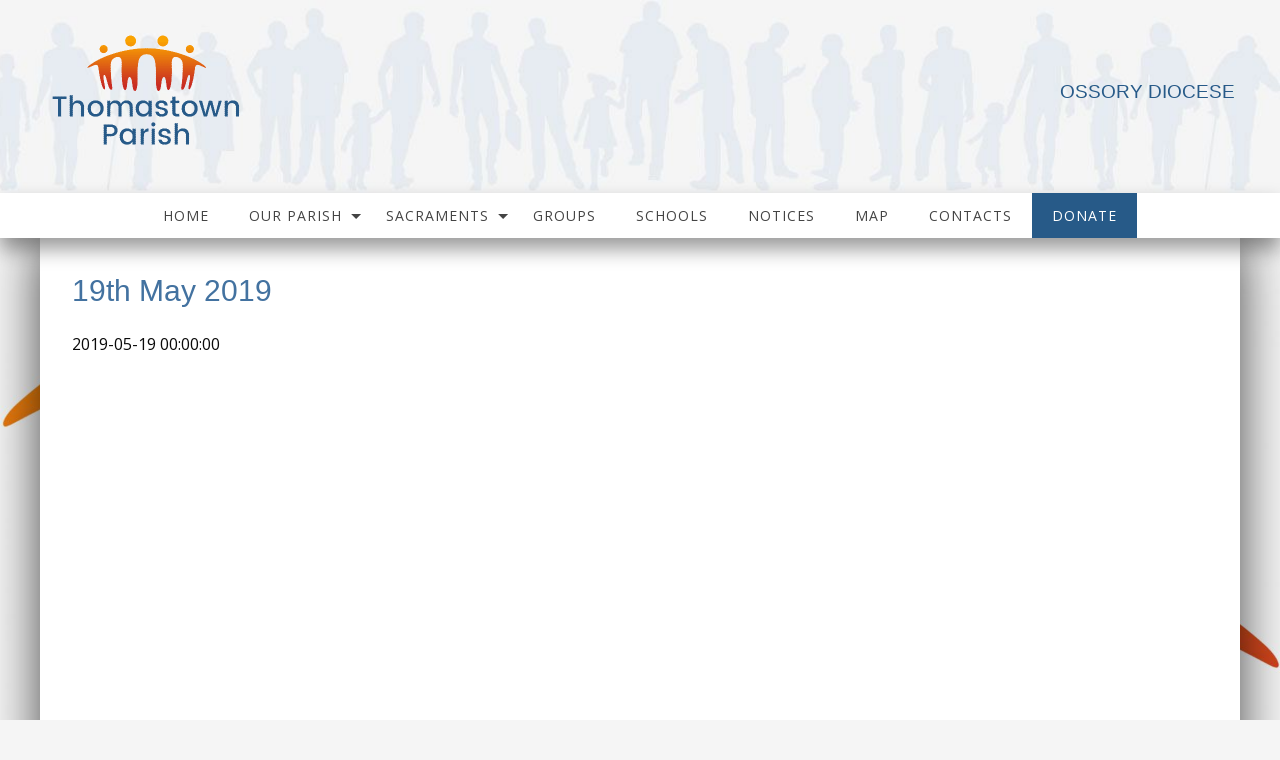

--- FILE ---
content_type: text/css
request_url: https://thomastownparish.ie/wp-content/themes/parish-website-new-framework/assets/stylesheets/foundation.css?ver=2.6.1
body_size: 27379
content:
#wpadminbar{position:fixed !important}body.admin-bar.f-topbar-fixed .sticky.fixed{margin-top:2rem}.wp-caption>figcaption{max-width:100%;font-size:0.8rem;color:#999;padding:0.25rem 0}p.wp-caption-text{font-size:90%;color:#666;padding:.625rem 0}.alignleft{float:left;padding-right:1rem;margin:0}.alignright{float:right;padding-left:1rem;margin:0}.aligncenter{display:block;margin-left:auto;margin-right:auto}/*!
 *  Font Awesome 4.5.0 by @davegandy - http://fontawesome.io - @fontawesome
 *  License - http://fontawesome.io/license (Font: SIL OFL 1.1, CSS: MIT License)
 */@font-face{font-family:'FontAwesome';src:url("../fonts/fontawesome-webfont.eot?v=4.5.0");src:url("../fonts/fontawesome-webfont.eot?#iefix&v=4.5.0") format("embedded-opentype"),url("../fonts/fontawesome-webfont.woff2?v=4.5.0") format("woff2"),url("../fonts/fontawesome-webfont.woff?v=4.5.0") format("woff"),url("../fonts/fontawesome-webfont.ttf?v=4.5.0") format("truetype"),url("../fonts/fontawesome-webfont.svg?v=4.5.0#fontawesomeregular") format("svg");font-weight:normal;font-style:normal}.fa{display:inline-block;font:normal normal normal 14px/1 FontAwesome;font-size:inherit;text-rendering:auto;-webkit-font-smoothing:antialiased;-moz-osx-font-smoothing:grayscale}.fa-lg{font-size:1.33333em;line-height:.75em;vertical-align:-15%}.fa-2x{font-size:2em}.fa-3x{font-size:3em}.fa-4x{font-size:4em}.fa-5x{font-size:5em}.fa-fw{width:1.28571em;text-align:center}.fa-ul{padding-left:0;margin-left:2.14286em;list-style-type:none}.fa-ul>li{position:relative}.fa-li{position:absolute;left:-2.14286em;width:2.14286em;top:.14286em;text-align:center}.fa-li.fa-lg{left:-1.85714em}.fa-border{padding:.2em .25em .15em;border:solid 0.08em #eee;border-radius:.1em}.fa-pull-left{float:left}.fa-pull-right{float:right}.fa.fa-pull-left{margin-right:.3em}.fa.fa-pull-right{margin-left:.3em}.pull-right{float:right}.pull-left{float:left}.fa.pull-left{margin-right:.3em}.fa.pull-right{margin-left:.3em}.fa-spin{-webkit-animation:fa-spin 2s infinite linear;animation:fa-spin 2s infinite linear}.fa-pulse{-webkit-animation:fa-spin 1s infinite steps(8);animation:fa-spin 1s infinite steps(8)}@-webkit-keyframes fa-spin{0%{-webkit-transform:rotate(0deg);transform:rotate(0deg)}100%{-webkit-transform:rotate(359deg);transform:rotate(359deg)}}@keyframes fa-spin{0%{-webkit-transform:rotate(0deg);transform:rotate(0deg)}100%{-webkit-transform:rotate(359deg);transform:rotate(359deg)}}.fa-rotate-90{filter:progid:DXImageTransform.Microsoft.BasicImage(rotation=1);-webkit-transform:rotate(90deg);-ms-transform:rotate(90deg);transform:rotate(90deg)}.fa-rotate-180{filter:progid:DXImageTransform.Microsoft.BasicImage(rotation=2);-webkit-transform:rotate(180deg);-ms-transform:rotate(180deg);transform:rotate(180deg)}.fa-rotate-270{filter:progid:DXImageTransform.Microsoft.BasicImage(rotation=3);-webkit-transform:rotate(270deg);-ms-transform:rotate(270deg);transform:rotate(270deg)}.fa-flip-horizontal{filter:progid:DXImageTransform.Microsoft.BasicImage(rotation=0);-webkit-transform:scale(-1, 1);-ms-transform:scale(-1, 1);transform:scale(-1, 1)}.fa-flip-vertical{filter:progid:DXImageTransform.Microsoft.BasicImage(rotation=2);-webkit-transform:scale(1, -1);-ms-transform:scale(1, -1);transform:scale(1, -1)}:root .fa-rotate-90,:root .fa-rotate-180,:root .fa-rotate-270,:root .fa-flip-horizontal,:root .fa-flip-vertical{filter:none}.fa-stack{position:relative;display:inline-block;width:2em;height:2em;line-height:2em;vertical-align:middle}.fa-stack-1x,.fa-stack-2x{position:absolute;left:0;width:100%;text-align:center}.fa-stack-1x{line-height:inherit}.fa-stack-2x{font-size:2em}.fa-inverse{color:#fff}.fa-glass:before{content:""}.fa-music:before{content:""}.fa-search:before{content:""}.fa-envelope-o:before{content:""}.fa-heart:before{content:""}.fa-star:before{content:""}.fa-star-o:before{content:""}.fa-user:before{content:""}.fa-film:before{content:""}.fa-th-large:before{content:""}.fa-th:before{content:""}.fa-th-list:before{content:""}.fa-check:before{content:""}.fa-remove:before,.fa-close:before,.fa-times:before{content:""}.fa-search-plus:before{content:""}.fa-search-minus:before{content:""}.fa-power-off:before{content:""}.fa-signal:before{content:""}.fa-gear:before,.fa-cog:before{content:""}.fa-trash-o:before{content:""}.fa-home:before{content:""}.fa-file-o:before{content:""}.fa-clock-o:before{content:""}.fa-road:before{content:""}.fa-download:before{content:""}.fa-arrow-circle-o-down:before{content:""}.fa-arrow-circle-o-up:before{content:""}.fa-inbox:before{content:""}.fa-play-circle-o:before{content:""}.fa-rotate-right:before,.fa-repeat:before{content:""}.fa-refresh:before{content:""}.fa-list-alt:before{content:""}.fa-lock:before{content:""}.fa-flag:before{content:""}.fa-headphones:before{content:""}.fa-volume-off:before{content:""}.fa-volume-down:before{content:""}.fa-volume-up:before{content:""}.fa-qrcode:before{content:""}.fa-barcode:before{content:""}.fa-tag:before{content:""}.fa-tags:before{content:""}.fa-book:before{content:""}.fa-bookmark:before{content:""}.fa-print:before{content:""}.fa-camera:before{content:""}.fa-font:before{content:""}.fa-bold:before{content:""}.fa-italic:before{content:""}.fa-text-height:before{content:""}.fa-text-width:before{content:""}.fa-align-left:before{content:""}.fa-align-center:before{content:""}.fa-align-right:before{content:""}.fa-align-justify:before{content:""}.fa-list:before{content:""}.fa-dedent:before,.fa-outdent:before{content:""}.fa-indent:before{content:""}.fa-video-camera:before{content:""}.fa-photo:before,.fa-image:before,.fa-picture-o:before{content:""}.fa-pencil:before{content:""}.fa-map-marker:before{content:""}.fa-adjust:before{content:""}.fa-tint:before{content:""}.fa-edit:before,.fa-pencil-square-o:before{content:""}.fa-share-square-o:before{content:""}.fa-check-square-o:before{content:""}.fa-arrows:before{content:""}.fa-step-backward:before{content:""}.fa-fast-backward:before{content:""}.fa-backward:before{content:""}.fa-play:before{content:""}.fa-pause:before{content:""}.fa-stop:before{content:""}.fa-forward:before{content:""}.fa-fast-forward:before{content:""}.fa-step-forward:before{content:""}.fa-eject:before{content:""}.fa-chevron-left:before{content:""}.fa-chevron-right:before{content:""}.fa-plus-circle:before{content:""}.fa-minus-circle:before{content:""}.fa-times-circle:before{content:""}.fa-check-circle:before{content:""}.fa-question-circle:before{content:""}.fa-info-circle:before{content:""}.fa-crosshairs:before{content:""}.fa-times-circle-o:before{content:""}.fa-check-circle-o:before{content:""}.fa-ban:before{content:""}.fa-arrow-left:before{content:""}.fa-arrow-right:before{content:""}.fa-arrow-up:before{content:""}.fa-arrow-down:before{content:""}.fa-mail-forward:before,.fa-share:before{content:""}.fa-expand:before{content:""}.fa-compress:before{content:""}.fa-plus:before{content:""}.fa-minus:before{content:""}.fa-asterisk:before{content:""}.fa-exclamation-circle:before{content:""}.fa-gift:before{content:""}.fa-leaf:before{content:""}.fa-fire:before{content:""}.fa-eye:before{content:""}.fa-eye-slash:before{content:""}.fa-warning:before,.fa-exclamation-triangle:before{content:""}.fa-plane:before{content:""}.fa-calendar:before{content:""}.fa-random:before{content:""}.fa-comment:before{content:""}.fa-magnet:before{content:""}.fa-chevron-up:before{content:""}.fa-chevron-down:before{content:""}.fa-retweet:before{content:""}.fa-shopping-cart:before{content:""}.fa-folder:before{content:""}.fa-folder-open:before{content:""}.fa-arrows-v:before{content:""}.fa-arrows-h:before{content:""}.fa-bar-chart-o:before,.fa-bar-chart:before{content:""}.fa-twitter-square:before{content:""}.fa-facebook-square:before{content:""}.fa-camera-retro:before{content:""}.fa-key:before{content:""}.fa-gears:before,.fa-cogs:before{content:""}.fa-comments:before{content:""}.fa-thumbs-o-up:before{content:""}.fa-thumbs-o-down:before{content:""}.fa-star-half:before{content:""}.fa-heart-o:before{content:""}.fa-sign-out:before{content:""}.fa-linkedin-square:before{content:""}.fa-thumb-tack:before{content:""}.fa-external-link:before{content:""}.fa-sign-in:before{content:""}.fa-trophy:before{content:""}.fa-github-square:before{content:""}.fa-upload:before{content:""}.fa-lemon-o:before{content:""}.fa-phone:before{content:""}.fa-square-o:before{content:""}.fa-bookmark-o:before{content:""}.fa-phone-square:before{content:""}.fa-twitter:before{content:""}.fa-facebook-f:before,.fa-facebook:before{content:""}.fa-github:before{content:""}.fa-unlock:before{content:""}.fa-credit-card:before{content:""}.fa-feed:before,.fa-rss:before{content:""}.fa-hdd-o:before{content:""}.fa-bullhorn:before{content:""}.fa-bell:before{content:""}.fa-certificate:before{content:""}.fa-hand-o-right:before{content:""}.fa-hand-o-left:before{content:""}.fa-hand-o-up:before{content:""}.fa-hand-o-down:before{content:""}.fa-arrow-circle-left:before{content:""}.fa-arrow-circle-right:before{content:""}.fa-arrow-circle-up:before{content:""}.fa-arrow-circle-down:before{content:""}.fa-globe:before{content:""}.fa-wrench:before{content:""}.fa-tasks:before{content:""}.fa-filter:before{content:""}.fa-briefcase:before{content:""}.fa-arrows-alt:before{content:""}.fa-group:before,.fa-users:before{content:""}.fa-chain:before,.fa-link:before{content:""}.fa-cloud:before{content:""}.fa-flask:before{content:""}.fa-cut:before,.fa-scissors:before{content:""}.fa-copy:before,.fa-files-o:before{content:""}.fa-paperclip:before{content:""}.fa-save:before,.fa-floppy-o:before{content:""}.fa-square:before{content:""}.fa-navicon:before,.fa-reorder:before,.fa-bars:before{content:""}.fa-list-ul:before{content:""}.fa-list-ol:before{content:""}.fa-strikethrough:before{content:""}.fa-underline:before{content:""}.fa-table:before{content:""}.fa-magic:before{content:""}.fa-truck:before{content:""}.fa-pinterest:before{content:""}.fa-pinterest-square:before{content:""}.fa-google-plus-square:before{content:""}.fa-google-plus:before{content:""}.fa-money:before{content:""}.fa-caret-down:before{content:""}.fa-caret-up:before{content:""}.fa-caret-left:before{content:""}.fa-caret-right:before{content:""}.fa-columns:before{content:""}.fa-unsorted:before,.fa-sort:before{content:""}.fa-sort-down:before,.fa-sort-desc:before{content:""}.fa-sort-up:before,.fa-sort-asc:before{content:""}.fa-envelope:before{content:""}.fa-linkedin:before{content:""}.fa-rotate-left:before,.fa-undo:before{content:""}.fa-legal:before,.fa-gavel:before{content:""}.fa-dashboard:before,.fa-tachometer:before{content:""}.fa-comment-o:before{content:""}.fa-comments-o:before{content:""}.fa-flash:before,.fa-bolt:before{content:""}.fa-sitemap:before{content:""}.fa-umbrella:before{content:""}.fa-paste:before,.fa-clipboard:before{content:""}.fa-lightbulb-o:before{content:""}.fa-exchange:before{content:""}.fa-cloud-download:before{content:""}.fa-cloud-upload:before{content:""}.fa-user-md:before{content:""}.fa-stethoscope:before{content:""}.fa-suitcase:before{content:""}.fa-bell-o:before{content:""}.fa-coffee:before{content:""}.fa-cutlery:before{content:""}.fa-file-text-o:before{content:""}.fa-building-o:before{content:""}.fa-hospital-o:before{content:""}.fa-ambulance:before{content:""}.fa-medkit:before{content:""}.fa-fighter-jet:before{content:""}.fa-beer:before{content:""}.fa-h-square:before{content:""}.fa-plus-square:before{content:""}.fa-angle-double-left:before{content:""}.fa-angle-double-right:before{content:""}.fa-angle-double-up:before{content:""}.fa-angle-double-down:before{content:""}.fa-angle-left:before{content:""}.fa-angle-right:before{content:""}.fa-angle-up:before{content:""}.fa-angle-down:before{content:""}.fa-desktop:before{content:""}.fa-laptop:before{content:""}.fa-tablet:before{content:""}.fa-mobile-phone:before,.fa-mobile:before{content:""}.fa-circle-o:before{content:""}.fa-quote-left:before{content:""}.fa-quote-right:before{content:""}.fa-spinner:before{content:""}.fa-circle:before{content:""}.fa-mail-reply:before,.fa-reply:before{content:""}.fa-github-alt:before{content:""}.fa-folder-o:before{content:""}.fa-folder-open-o:before{content:""}.fa-smile-o:before{content:""}.fa-frown-o:before{content:""}.fa-meh-o:before{content:""}.fa-gamepad:before{content:""}.fa-keyboard-o:before{content:""}.fa-flag-o:before{content:""}.fa-flag-checkered:before{content:""}.fa-terminal:before{content:""}.fa-code:before{content:""}.fa-mail-reply-all:before,.fa-reply-all:before{content:""}.fa-star-half-empty:before,.fa-star-half-full:before,.fa-star-half-o:before{content:""}.fa-location-arrow:before{content:""}.fa-crop:before{content:""}.fa-code-fork:before{content:""}.fa-unlink:before,.fa-chain-broken:before{content:""}.fa-question:before{content:""}.fa-info:before{content:""}.fa-exclamation:before{content:""}.fa-superscript:before{content:""}.fa-subscript:before{content:""}.fa-eraser:before{content:""}.fa-puzzle-piece:before{content:""}.fa-microphone:before{content:""}.fa-microphone-slash:before{content:""}.fa-shield:before{content:""}.fa-calendar-o:before{content:""}.fa-fire-extinguisher:before{content:""}.fa-rocket:before{content:""}.fa-maxcdn:before{content:""}.fa-chevron-circle-left:before{content:""}.fa-chevron-circle-right:before{content:""}.fa-chevron-circle-up:before{content:""}.fa-chevron-circle-down:before{content:""}.fa-html5:before{content:""}.fa-css3:before{content:""}.fa-anchor:before{content:""}.fa-unlock-alt:before{content:""}.fa-bullseye:before{content:""}.fa-ellipsis-h:before{content:""}.fa-ellipsis-v:before{content:""}.fa-rss-square:before{content:""}.fa-play-circle:before{content:""}.fa-ticket:before{content:""}.fa-minus-square:before{content:""}.fa-minus-square-o:before{content:""}.fa-level-up:before{content:""}.fa-level-down:before{content:""}.fa-check-square:before{content:""}.fa-pencil-square:before{content:""}.fa-external-link-square:before{content:""}.fa-share-square:before{content:""}.fa-compass:before{content:""}.fa-toggle-down:before,.fa-caret-square-o-down:before{content:""}.fa-toggle-up:before,.fa-caret-square-o-up:before{content:""}.fa-toggle-right:before,.fa-caret-square-o-right:before{content:""}.fa-euro:before,.fa-eur:before{content:""}.fa-gbp:before{content:""}.fa-dollar:before,.fa-usd:before{content:""}.fa-rupee:before,.fa-inr:before{content:""}.fa-cny:before,.fa-rmb:before,.fa-yen:before,.fa-jpy:before{content:""}.fa-ruble:before,.fa-rouble:before,.fa-rub:before{content:""}.fa-won:before,.fa-krw:before{content:""}.fa-bitcoin:before,.fa-btc:before{content:""}.fa-file:before{content:""}.fa-file-text:before{content:""}.fa-sort-alpha-asc:before{content:""}.fa-sort-alpha-desc:before{content:""}.fa-sort-amount-asc:before{content:""}.fa-sort-amount-desc:before{content:""}.fa-sort-numeric-asc:before{content:""}.fa-sort-numeric-desc:before{content:""}.fa-thumbs-up:before{content:""}.fa-thumbs-down:before{content:""}.fa-youtube-square:before{content:""}.fa-youtube:before{content:""}.fa-xing:before{content:""}.fa-xing-square:before{content:""}.fa-youtube-play:before{content:""}.fa-dropbox:before{content:""}.fa-stack-overflow:before{content:""}.fa-instagram:before{content:""}.fa-flickr:before{content:""}.fa-adn:before{content:""}.fa-bitbucket:before{content:""}.fa-bitbucket-square:before{content:""}.fa-tumblr:before{content:""}.fa-tumblr-square:before{content:""}.fa-long-arrow-down:before{content:""}.fa-long-arrow-up:before{content:""}.fa-long-arrow-left:before{content:""}.fa-long-arrow-right:before{content:""}.fa-apple:before{content:""}.fa-windows:before{content:""}.fa-android:before{content:""}.fa-linux:before{content:""}.fa-dribbble:before{content:""}.fa-skype:before{content:""}.fa-foursquare:before{content:""}.fa-trello:before{content:""}.fa-female:before{content:""}.fa-male:before{content:""}.fa-gittip:before,.fa-gratipay:before{content:""}.fa-sun-o:before{content:""}.fa-moon-o:before{content:""}.fa-archive:before{content:""}.fa-bug:before{content:""}.fa-vk:before{content:""}.fa-weibo:before{content:""}.fa-renren:before{content:""}.fa-pagelines:before{content:""}.fa-stack-exchange:before{content:""}.fa-arrow-circle-o-right:before{content:""}.fa-arrow-circle-o-left:before{content:""}.fa-toggle-left:before,.fa-caret-square-o-left:before{content:""}.fa-dot-circle-o:before{content:""}.fa-wheelchair:before{content:""}.fa-vimeo-square:before{content:""}.fa-turkish-lira:before,.fa-try:before{content:""}.fa-plus-square-o:before{content:""}.fa-space-shuttle:before{content:""}.fa-slack:before{content:""}.fa-envelope-square:before{content:""}.fa-wordpress:before{content:""}.fa-openid:before{content:""}.fa-institution:before,.fa-bank:before,.fa-university:before{content:""}.fa-mortar-board:before,.fa-graduation-cap:before{content:""}.fa-yahoo:before{content:""}.fa-google:before{content:""}.fa-reddit:before{content:""}.fa-reddit-square:before{content:""}.fa-stumbleupon-circle:before{content:""}.fa-stumbleupon:before{content:""}.fa-delicious:before{content:""}.fa-digg:before{content:""}.fa-pied-piper:before{content:""}.fa-pied-piper-alt:before{content:""}.fa-drupal:before{content:""}.fa-joomla:before{content:""}.fa-language:before{content:""}.fa-fax:before{content:""}.fa-building:before{content:""}.fa-child:before{content:""}.fa-paw:before{content:""}.fa-spoon:before{content:""}.fa-cube:before{content:""}.fa-cubes:before{content:""}.fa-behance:before{content:""}.fa-behance-square:before{content:""}.fa-steam:before{content:""}.fa-steam-square:before{content:""}.fa-recycle:before{content:""}.fa-automobile:before,.fa-car:before{content:""}.fa-cab:before,.fa-taxi:before{content:""}.fa-tree:before{content:""}.fa-spotify:before{content:""}.fa-deviantart:before{content:""}.fa-soundcloud:before{content:""}.fa-database:before{content:""}.fa-file-pdf-o:before{content:""}.fa-file-word-o:before{content:""}.fa-file-excel-o:before{content:""}.fa-file-powerpoint-o:before{content:""}.fa-file-photo-o:before,.fa-file-picture-o:before,.fa-file-image-o:before{content:""}.fa-file-zip-o:before,.fa-file-archive-o:before{content:""}.fa-file-sound-o:before,.fa-file-audio-o:before{content:""}.fa-file-movie-o:before,.fa-file-video-o:before{content:""}.fa-file-code-o:before{content:""}.fa-vine:before{content:""}.fa-codepen:before{content:""}.fa-jsfiddle:before{content:""}.fa-life-bouy:before,.fa-life-buoy:before,.fa-life-saver:before,.fa-support:before,.fa-life-ring:before{content:""}.fa-circle-o-notch:before{content:""}.fa-ra:before,.fa-rebel:before{content:""}.fa-ge:before,.fa-empire:before{content:""}.fa-git-square:before{content:""}.fa-git:before{content:""}.fa-y-combinator-square:before,.fa-yc-square:before,.fa-hacker-news:before{content:""}.fa-tencent-weibo:before{content:""}.fa-qq:before{content:""}.fa-wechat:before,.fa-weixin:before{content:""}.fa-send:before,.fa-paper-plane:before{content:""}.fa-send-o:before,.fa-paper-plane-o:before{content:""}.fa-history:before{content:""}.fa-circle-thin:before{content:""}.fa-header:before{content:""}.fa-paragraph:before{content:""}.fa-sliders:before{content:""}.fa-share-alt:before{content:""}.fa-share-alt-square:before{content:""}.fa-bomb:before{content:""}.fa-soccer-ball-o:before,.fa-futbol-o:before{content:""}.fa-tty:before{content:""}.fa-binoculars:before{content:""}.fa-plug:before{content:""}.fa-slideshare:before{content:""}.fa-twitch:before{content:""}.fa-yelp:before{content:""}.fa-newspaper-o:before{content:""}.fa-wifi:before{content:""}.fa-calculator:before{content:""}.fa-paypal:before{content:""}.fa-google-wallet:before{content:""}.fa-cc-visa:before{content:""}.fa-cc-mastercard:before{content:""}.fa-cc-discover:before{content:""}.fa-cc-amex:before{content:""}.fa-cc-paypal:before{content:""}.fa-cc-stripe:before{content:""}.fa-bell-slash:before{content:""}.fa-bell-slash-o:before{content:""}.fa-trash:before{content:""}.fa-copyright:before{content:""}.fa-at:before{content:""}.fa-eyedropper:before{content:""}.fa-paint-brush:before{content:""}.fa-birthday-cake:before{content:""}.fa-area-chart:before{content:""}.fa-pie-chart:before{content:""}.fa-line-chart:before{content:""}.fa-lastfm:before{content:""}.fa-lastfm-square:before{content:""}.fa-toggle-off:before{content:""}.fa-toggle-on:before{content:""}.fa-bicycle:before{content:""}.fa-bus:before{content:""}.fa-ioxhost:before{content:""}.fa-angellist:before{content:""}.fa-cc:before{content:""}.fa-shekel:before,.fa-sheqel:before,.fa-ils:before{content:""}.fa-meanpath:before{content:""}.fa-buysellads:before{content:""}.fa-connectdevelop:before{content:""}.fa-dashcube:before{content:""}.fa-forumbee:before{content:""}.fa-leanpub:before{content:""}.fa-sellsy:before{content:""}.fa-shirtsinbulk:before{content:""}.fa-simplybuilt:before{content:""}.fa-skyatlas:before{content:""}.fa-cart-plus:before{content:""}.fa-cart-arrow-down:before{content:""}.fa-diamond:before{content:""}.fa-ship:before{content:""}.fa-user-secret:before{content:""}.fa-motorcycle:before{content:""}.fa-street-view:before{content:""}.fa-heartbeat:before{content:""}.fa-venus:before{content:""}.fa-mars:before{content:""}.fa-mercury:before{content:""}.fa-intersex:before,.fa-transgender:before{content:""}.fa-transgender-alt:before{content:""}.fa-venus-double:before{content:""}.fa-mars-double:before{content:""}.fa-venus-mars:before{content:""}.fa-mars-stroke:before{content:""}.fa-mars-stroke-v:before{content:""}.fa-mars-stroke-h:before{content:""}.fa-neuter:before{content:""}.fa-genderless:before{content:""}.fa-facebook-official:before{content:""}.fa-pinterest-p:before{content:""}.fa-whatsapp:before{content:""}.fa-server:before{content:""}.fa-user-plus:before{content:""}.fa-user-times:before{content:""}.fa-hotel:before,.fa-bed:before{content:""}.fa-viacoin:before{content:""}.fa-train:before{content:""}.fa-subway:before{content:""}.fa-medium:before{content:""}.fa-yc:before,.fa-y-combinator:before{content:""}.fa-optin-monster:before{content:""}.fa-opencart:before{content:""}.fa-expeditedssl:before{content:""}.fa-battery-4:before,.fa-battery-full:before{content:""}.fa-battery-3:before,.fa-battery-three-quarters:before{content:""}.fa-battery-2:before,.fa-battery-half:before{content:""}.fa-battery-1:before,.fa-battery-quarter:before{content:""}.fa-battery-0:before,.fa-battery-empty:before{content:""}.fa-mouse-pointer:before{content:""}.fa-i-cursor:before{content:""}.fa-object-group:before{content:""}.fa-object-ungroup:before{content:""}.fa-sticky-note:before{content:""}.fa-sticky-note-o:before{content:""}.fa-cc-jcb:before{content:""}.fa-cc-diners-club:before{content:""}.fa-clone:before{content:""}.fa-balance-scale:before{content:""}.fa-hourglass-o:before{content:""}.fa-hourglass-1:before,.fa-hourglass-start:before{content:""}.fa-hourglass-2:before,.fa-hourglass-half:before{content:""}.fa-hourglass-3:before,.fa-hourglass-end:before{content:""}.fa-hourglass:before{content:""}.fa-hand-grab-o:before,.fa-hand-rock-o:before{content:""}.fa-hand-stop-o:before,.fa-hand-paper-o:before{content:""}.fa-hand-scissors-o:before{content:""}.fa-hand-lizard-o:before{content:""}.fa-hand-spock-o:before{content:""}.fa-hand-pointer-o:before{content:""}.fa-hand-peace-o:before{content:""}.fa-trademark:before{content:""}.fa-registered:before{content:""}.fa-creative-commons:before{content:""}.fa-gg:before{content:""}.fa-gg-circle:before{content:""}.fa-tripadvisor:before{content:""}.fa-odnoklassniki:before{content:""}.fa-odnoklassniki-square:before{content:""}.fa-get-pocket:before{content:""}.fa-wikipedia-w:before{content:""}.fa-safari:before{content:""}.fa-chrome:before{content:""}.fa-firefox:before{content:""}.fa-opera:before{content:""}.fa-internet-explorer:before{content:""}.fa-tv:before,.fa-television:before{content:""}.fa-contao:before{content:""}.fa-500px:before{content:""}.fa-amazon:before{content:""}.fa-calendar-plus-o:before{content:""}.fa-calendar-minus-o:before{content:""}.fa-calendar-times-o:before{content:""}.fa-calendar-check-o:before{content:""}.fa-industry:before{content:""}.fa-map-pin:before{content:""}.fa-map-signs:before{content:""}.fa-map-o:before{content:""}.fa-map:before{content:""}.fa-commenting:before{content:""}.fa-commenting-o:before{content:""}.fa-houzz:before{content:""}.fa-vimeo:before{content:""}.fa-black-tie:before{content:""}.fa-fonticons:before{content:""}.fa-reddit-alien:before{content:""}.fa-edge:before{content:""}.fa-credit-card-alt:before{content:""}.fa-codiepie:before{content:""}.fa-modx:before{content:""}.fa-fort-awesome:before{content:""}.fa-usb:before{content:""}.fa-product-hunt:before{content:""}.fa-mixcloud:before{content:""}.fa-scribd:before{content:""}.fa-pause-circle:before{content:""}.fa-pause-circle-o:before{content:""}.fa-stop-circle:before{content:""}.fa-stop-circle-o:before{content:""}.fa-shopping-bag:before{content:""}.fa-shopping-basket:before{content:""}.fa-hashtag:before{content:""}.fa-bluetooth:before{content:""}.fa-bluetooth-b:before{content:""}.fa-percent:before{content:""}/*! normalize.css v3.0.3 | MIT License | github.com/necolas/normalize.css */html{font-family:sans-serif;-ms-text-size-adjust:100%;-webkit-text-size-adjust:100%}body{margin:0}article,aside,details,figcaption,figure,footer,header,hgroup,main,menu,nav,section,summary{display:block}audio,canvas,progress,video{display:inline-block;vertical-align:baseline}audio:not([controls]){display:none;height:0}[hidden],template{display:none}a{background-color:transparent}a:active,a:hover{outline:0}abbr[title]{border-bottom:1px dotted}b,strong{font-weight:bold}dfn{font-style:italic}h1{font-size:2em;margin:0.67em 0}mark{background:#ff0;color:#000}small{font-size:80%}sub,sup{font-size:75%;line-height:0;position:relative;vertical-align:baseline}sup{top:-0.5em}sub{bottom:-0.25em}img{border:0}svg:not(:root){overflow:hidden}figure{margin:1em 40px}hr{box-sizing:content-box;height:0}pre{overflow:auto}code,kbd,pre,samp{font-family:monospace, monospace;font-size:1em}button,input,optgroup,select,textarea{color:inherit;font:inherit;margin:0}button{overflow:visible}button,select{text-transform:none}button,html input[type="button"],input[type="reset"],input[type="submit"]{-webkit-appearance:button;cursor:pointer}button[disabled],html input[disabled]{cursor:not-allowed}button::-moz-focus-inner,input::-moz-focus-inner{border:0;padding:0}input{line-height:normal}input[type="checkbox"],input[type="radio"]{box-sizing:border-box;padding:0}input[type="number"]::-webkit-inner-spin-button,input[type="number"]::-webkit-outer-spin-button{height:auto}input[type="search"]{-webkit-appearance:textfield;box-sizing:content-box}input[type="search"]::-webkit-search-cancel-button,input[type="search"]::-webkit-search-decoration{-webkit-appearance:none}legend{border:0;padding:0}textarea{overflow:auto}optgroup{font-weight:bold}table{border-collapse:collapse;border-spacing:0}td,th{padding:0}.foundation-mq{font-family:"small=0em&medium=48em&large=64.0625em&xlarge=75em&xxlarge=90em"}html{font-size:100%;box-sizing:border-box}*,*::before,*::after{box-sizing:inherit}body{padding:0;margin:0;font-family:Arial,sans-serif;font-weight:normal;line-height:1.5;color:#0a0a0a;background:#f7eee3;-webkit-font-smoothing:antialiased;-moz-osx-font-smoothing:grayscale}img{max-width:100%;height:auto;-ms-interpolation-mode:bicubic;display:inline-block;vertical-align:middle}textarea{height:auto;min-height:50px;border-radius:0}select{width:100%;border-radius:0}#map_canvas img,#map_canvas embed,#map_canvas object,.map_canvas img,.map_canvas embed,.map_canvas object,.mqa-display img,.mqa-display embed,.mqa-display object{max-width:none !important}button{-webkit-appearance:none;-moz-appearance:none;background:transparent;padding:0;border:0;border-radius:0;line-height:1}[data-whatinput='mouse'] button{outline:0}.is-visible{display:block !important}.is-hidden{display:none !important}.row{max-width:68.75rem;margin-left:auto;margin-right:auto}.row::before,.row::after{content:' ';display:table}.row::after{clear:both}.row.collapse>.column,.row.collapse>.columns{padding-left:0;padding-right:0}.row .row{max-width:none;margin-left:-.15625rem;margin-right:-.15625rem;max-width:none}@media screen and (min-width: 48em){.row .row{margin-left:-.3125rem;margin-right:-.3125rem}}.row .row.collapse{margin-left:0;margin-right:0}.row.expanded{max-width:none}.row.expanded .row{margin-left:auto;margin-right:auto}.column,.columns{width:100%;float:left;padding-left:.15625rem;padding-right:.15625rem}@media screen and (min-width: 48em){.column,.columns{padding-left:.3125rem;padding-right:.3125rem}}.column:last-child:not(:first-child),.columns:last-child:not(:first-child){float:right}.column.end:last-child:last-child,.end.columns:last-child:last-child{float:left}.column.row.row,.row.row.columns{float:none}.row .column.row.row,.row .row.row.columns{padding-left:0;padding-right:0;margin-left:0;margin-right:0}.small-1{width:6.25%}.small-push-1{position:relative;left:6.25%}.small-pull-1{position:relative;left:-6.25%}.small-offset-0{margin-left:0%}.small-2{width:12.5%}.small-push-2{position:relative;left:12.5%}.small-pull-2{position:relative;left:-12.5%}.small-offset-1{margin-left:6.25%}.small-3{width:18.75%}.small-push-3{position:relative;left:18.75%}.small-pull-3{position:relative;left:-18.75%}.small-offset-2{margin-left:12.5%}.small-4{width:25%}.small-push-4{position:relative;left:25%}.small-pull-4{position:relative;left:-25%}.small-offset-3{margin-left:18.75%}.small-5{width:31.25%}.small-push-5{position:relative;left:31.25%}.small-pull-5{position:relative;left:-31.25%}.small-offset-4{margin-left:25%}.small-6{width:37.5%}.small-push-6{position:relative;left:37.5%}.small-pull-6{position:relative;left:-37.5%}.small-offset-5{margin-left:31.25%}.small-7{width:43.75%}.small-push-7{position:relative;left:43.75%}.small-pull-7{position:relative;left:-43.75%}.small-offset-6{margin-left:37.5%}.small-8{width:50%}.small-push-8{position:relative;left:50%}.small-pull-8{position:relative;left:-50%}.small-offset-7{margin-left:43.75%}.small-9{width:56.25%}.small-push-9{position:relative;left:56.25%}.small-pull-9{position:relative;left:-56.25%}.small-offset-8{margin-left:50%}.small-10{width:62.5%}.small-push-10{position:relative;left:62.5%}.small-pull-10{position:relative;left:-62.5%}.small-offset-9{margin-left:56.25%}.small-11{width:68.75%}.small-push-11{position:relative;left:68.75%}.small-pull-11{position:relative;left:-68.75%}.small-offset-10{margin-left:62.5%}.small-12{width:75%}.small-push-12{position:relative;left:75%}.small-pull-12{position:relative;left:-75%}.small-offset-11{margin-left:68.75%}.small-13{width:81.25%}.small-push-13{position:relative;left:81.25%}.small-pull-13{position:relative;left:-81.25%}.small-offset-12{margin-left:75%}.small-14{width:87.5%}.small-push-14{position:relative;left:87.5%}.small-pull-14{position:relative;left:-87.5%}.small-offset-13{margin-left:81.25%}.small-15{width:93.75%}.small-push-15{position:relative;left:93.75%}.small-pull-15{position:relative;left:-93.75%}.small-offset-14{margin-left:87.5%}.small-16{width:100%}.small-offset-15{margin-left:93.75%}.small-up-1>.column,.small-up-1>.columns{width:100%;float:left}.small-up-1>.column:nth-of-type(1n),.small-up-1>.columns:nth-of-type(1n){clear:none}.small-up-1>.column:nth-of-type(1n+1),.small-up-1>.columns:nth-of-type(1n+1){clear:both}.small-up-1>.column:last-child,.small-up-1>.columns:last-child{float:left}.small-up-2>.column,.small-up-2>.columns{width:50%;float:left}.small-up-2>.column:nth-of-type(1n),.small-up-2>.columns:nth-of-type(1n){clear:none}.small-up-2>.column:nth-of-type(2n+1),.small-up-2>.columns:nth-of-type(2n+1){clear:both}.small-up-2>.column:last-child,.small-up-2>.columns:last-child{float:left}.small-up-3>.column,.small-up-3>.columns{width:33.33333%;float:left}.small-up-3>.column:nth-of-type(1n),.small-up-3>.columns:nth-of-type(1n){clear:none}.small-up-3>.column:nth-of-type(3n+1),.small-up-3>.columns:nth-of-type(3n+1){clear:both}.small-up-3>.column:last-child,.small-up-3>.columns:last-child{float:left}.small-up-4>.column,.small-up-4>.columns{width:25%;float:left}.small-up-4>.column:nth-of-type(1n),.small-up-4>.columns:nth-of-type(1n){clear:none}.small-up-4>.column:nth-of-type(4n+1),.small-up-4>.columns:nth-of-type(4n+1){clear:both}.small-up-4>.column:last-child,.small-up-4>.columns:last-child{float:left}.small-up-5>.column,.small-up-5>.columns{width:20%;float:left}.small-up-5>.column:nth-of-type(1n),.small-up-5>.columns:nth-of-type(1n){clear:none}.small-up-5>.column:nth-of-type(5n+1),.small-up-5>.columns:nth-of-type(5n+1){clear:both}.small-up-5>.column:last-child,.small-up-5>.columns:last-child{float:left}.small-up-6>.column,.small-up-6>.columns{width:16.66667%;float:left}.small-up-6>.column:nth-of-type(1n),.small-up-6>.columns:nth-of-type(1n){clear:none}.small-up-6>.column:nth-of-type(6n+1),.small-up-6>.columns:nth-of-type(6n+1){clear:both}.small-up-6>.column:last-child,.small-up-6>.columns:last-child{float:left}.small-up-7>.column,.small-up-7>.columns{width:14.28571%;float:left}.small-up-7>.column:nth-of-type(1n),.small-up-7>.columns:nth-of-type(1n){clear:none}.small-up-7>.column:nth-of-type(7n+1),.small-up-7>.columns:nth-of-type(7n+1){clear:both}.small-up-7>.column:last-child,.small-up-7>.columns:last-child{float:left}.small-up-8>.column,.small-up-8>.columns{width:12.5%;float:left}.small-up-8>.column:nth-of-type(1n),.small-up-8>.columns:nth-of-type(1n){clear:none}.small-up-8>.column:nth-of-type(8n+1),.small-up-8>.columns:nth-of-type(8n+1){clear:both}.small-up-8>.column:last-child,.small-up-8>.columns:last-child{float:left}.small-collapse>.column,.small-collapse>.columns{padding-left:0;padding-right:0}.small-collapse .row{margin-left:0;margin-right:0}.small-uncollapse>.column,.small-uncollapse>.columns{padding-left:.15625rem;padding-right:.15625rem}.small-centered{float:none;margin-left:auto;margin-right:auto}.small-uncentered,.small-push-0,.small-pull-0{position:static;margin-left:0;margin-right:0;float:left}@media screen and (min-width: 48em){.medium-1{width:6.25%}.medium-push-1{position:relative;left:6.25%}.medium-pull-1{position:relative;left:-6.25%}.medium-offset-0{margin-left:0%}.medium-2{width:12.5%}.medium-push-2{position:relative;left:12.5%}.medium-pull-2{position:relative;left:-12.5%}.medium-offset-1{margin-left:6.25%}.medium-3{width:18.75%}.medium-push-3{position:relative;left:18.75%}.medium-pull-3{position:relative;left:-18.75%}.medium-offset-2{margin-left:12.5%}.medium-4{width:25%}.medium-push-4{position:relative;left:25%}.medium-pull-4{position:relative;left:-25%}.medium-offset-3{margin-left:18.75%}.medium-5{width:31.25%}.medium-push-5{position:relative;left:31.25%}.medium-pull-5{position:relative;left:-31.25%}.medium-offset-4{margin-left:25%}.medium-6{width:37.5%}.medium-push-6{position:relative;left:37.5%}.medium-pull-6{position:relative;left:-37.5%}.medium-offset-5{margin-left:31.25%}.medium-7{width:43.75%}.medium-push-7{position:relative;left:43.75%}.medium-pull-7{position:relative;left:-43.75%}.medium-offset-6{margin-left:37.5%}.medium-8{width:50%}.medium-push-8{position:relative;left:50%}.medium-pull-8{position:relative;left:-50%}.medium-offset-7{margin-left:43.75%}.medium-9{width:56.25%}.medium-push-9{position:relative;left:56.25%}.medium-pull-9{position:relative;left:-56.25%}.medium-offset-8{margin-left:50%}.medium-10{width:62.5%}.medium-push-10{position:relative;left:62.5%}.medium-pull-10{position:relative;left:-62.5%}.medium-offset-9{margin-left:56.25%}.medium-11{width:68.75%}.medium-push-11{position:relative;left:68.75%}.medium-pull-11{position:relative;left:-68.75%}.medium-offset-10{margin-left:62.5%}.medium-12{width:75%}.medium-push-12{position:relative;left:75%}.medium-pull-12{position:relative;left:-75%}.medium-offset-11{margin-left:68.75%}.medium-13{width:81.25%}.medium-push-13{position:relative;left:81.25%}.medium-pull-13{position:relative;left:-81.25%}.medium-offset-12{margin-left:75%}.medium-14{width:87.5%}.medium-push-14{position:relative;left:87.5%}.medium-pull-14{position:relative;left:-87.5%}.medium-offset-13{margin-left:81.25%}.medium-15{width:93.75%}.medium-push-15{position:relative;left:93.75%}.medium-pull-15{position:relative;left:-93.75%}.medium-offset-14{margin-left:87.5%}.medium-16{width:100%}.medium-offset-15{margin-left:93.75%}.medium-up-1>.column,.medium-up-1>.columns{width:100%;float:left}.medium-up-1>.column:nth-of-type(1n),.medium-up-1>.columns:nth-of-type(1n){clear:none}.medium-up-1>.column:nth-of-type(1n+1),.medium-up-1>.columns:nth-of-type(1n+1){clear:both}.medium-up-1>.column:last-child,.medium-up-1>.columns:last-child{float:left}.medium-up-2>.column,.medium-up-2>.columns{width:50%;float:left}.medium-up-2>.column:nth-of-type(1n),.medium-up-2>.columns:nth-of-type(1n){clear:none}.medium-up-2>.column:nth-of-type(2n+1),.medium-up-2>.columns:nth-of-type(2n+1){clear:both}.medium-up-2>.column:last-child,.medium-up-2>.columns:last-child{float:left}.medium-up-3>.column,.medium-up-3>.columns{width:33.33333%;float:left}.medium-up-3>.column:nth-of-type(1n),.medium-up-3>.columns:nth-of-type(1n){clear:none}.medium-up-3>.column:nth-of-type(3n+1),.medium-up-3>.columns:nth-of-type(3n+1){clear:both}.medium-up-3>.column:last-child,.medium-up-3>.columns:last-child{float:left}.medium-up-4>.column,.medium-up-4>.columns{width:25%;float:left}.medium-up-4>.column:nth-of-type(1n),.medium-up-4>.columns:nth-of-type(1n){clear:none}.medium-up-4>.column:nth-of-type(4n+1),.medium-up-4>.columns:nth-of-type(4n+1){clear:both}.medium-up-4>.column:last-child,.medium-up-4>.columns:last-child{float:left}.medium-up-5>.column,.medium-up-5>.columns{width:20%;float:left}.medium-up-5>.column:nth-of-type(1n),.medium-up-5>.columns:nth-of-type(1n){clear:none}.medium-up-5>.column:nth-of-type(5n+1),.medium-up-5>.columns:nth-of-type(5n+1){clear:both}.medium-up-5>.column:last-child,.medium-up-5>.columns:last-child{float:left}.medium-up-6>.column,.medium-up-6>.columns{width:16.66667%;float:left}.medium-up-6>.column:nth-of-type(1n),.medium-up-6>.columns:nth-of-type(1n){clear:none}.medium-up-6>.column:nth-of-type(6n+1),.medium-up-6>.columns:nth-of-type(6n+1){clear:both}.medium-up-6>.column:last-child,.medium-up-6>.columns:last-child{float:left}.medium-up-7>.column,.medium-up-7>.columns{width:14.28571%;float:left}.medium-up-7>.column:nth-of-type(1n),.medium-up-7>.columns:nth-of-type(1n){clear:none}.medium-up-7>.column:nth-of-type(7n+1),.medium-up-7>.columns:nth-of-type(7n+1){clear:both}.medium-up-7>.column:last-child,.medium-up-7>.columns:last-child{float:left}.medium-up-8>.column,.medium-up-8>.columns{width:12.5%;float:left}.medium-up-8>.column:nth-of-type(1n),.medium-up-8>.columns:nth-of-type(1n){clear:none}.medium-up-8>.column:nth-of-type(8n+1),.medium-up-8>.columns:nth-of-type(8n+1){clear:both}.medium-up-8>.column:last-child,.medium-up-8>.columns:last-child{float:left}.medium-collapse>.column,.medium-collapse>.columns{padding-left:0;padding-right:0}.medium-collapse .row{margin-left:0;margin-right:0}.medium-uncollapse>.column,.medium-uncollapse>.columns{padding-left:.3125rem;padding-right:.3125rem}.medium-centered{float:none;margin-left:auto;margin-right:auto}.medium-uncentered,.medium-push-0,.medium-pull-0{position:static;margin-left:0;margin-right:0;float:left}}@media screen and (min-width: 64.0625em){.large-1{width:6.25%}.large-push-1{position:relative;left:6.25%}.large-pull-1{position:relative;left:-6.25%}.large-offset-0{margin-left:0%}.large-2{width:12.5%}.large-push-2{position:relative;left:12.5%}.large-pull-2{position:relative;left:-12.5%}.large-offset-1{margin-left:6.25%}.large-3{width:18.75%}.large-push-3{position:relative;left:18.75%}.large-pull-3{position:relative;left:-18.75%}.large-offset-2{margin-left:12.5%}.large-4{width:25%}.large-push-4{position:relative;left:25%}.large-pull-4{position:relative;left:-25%}.large-offset-3{margin-left:18.75%}.large-5{width:31.25%}.large-push-5{position:relative;left:31.25%}.large-pull-5{position:relative;left:-31.25%}.large-offset-4{margin-left:25%}.large-6{width:37.5%}.large-push-6{position:relative;left:37.5%}.large-pull-6{position:relative;left:-37.5%}.large-offset-5{margin-left:31.25%}.large-7{width:43.75%}.large-push-7{position:relative;left:43.75%}.large-pull-7{position:relative;left:-43.75%}.large-offset-6{margin-left:37.5%}.large-8{width:50%}.large-push-8{position:relative;left:50%}.large-pull-8{position:relative;left:-50%}.large-offset-7{margin-left:43.75%}.large-9{width:56.25%}.large-push-9{position:relative;left:56.25%}.large-pull-9{position:relative;left:-56.25%}.large-offset-8{margin-left:50%}.large-10{width:62.5%}.large-push-10{position:relative;left:62.5%}.large-pull-10{position:relative;left:-62.5%}.large-offset-9{margin-left:56.25%}.large-11{width:68.75%}.large-push-11{position:relative;left:68.75%}.large-pull-11{position:relative;left:-68.75%}.large-offset-10{margin-left:62.5%}.large-12{width:75%}.large-push-12{position:relative;left:75%}.large-pull-12{position:relative;left:-75%}.large-offset-11{margin-left:68.75%}.large-13{width:81.25%}.large-push-13{position:relative;left:81.25%}.large-pull-13{position:relative;left:-81.25%}.large-offset-12{margin-left:75%}.large-14{width:87.5%}.large-push-14{position:relative;left:87.5%}.large-pull-14{position:relative;left:-87.5%}.large-offset-13{margin-left:81.25%}.large-15{width:93.75%}.large-push-15{position:relative;left:93.75%}.large-pull-15{position:relative;left:-93.75%}.large-offset-14{margin-left:87.5%}.large-16{width:100%}.large-offset-15{margin-left:93.75%}.large-up-1>.column,.large-up-1>.columns{width:100%;float:left}.large-up-1>.column:nth-of-type(1n),.large-up-1>.columns:nth-of-type(1n){clear:none}.large-up-1>.column:nth-of-type(1n+1),.large-up-1>.columns:nth-of-type(1n+1){clear:both}.large-up-1>.column:last-child,.large-up-1>.columns:last-child{float:left}.large-up-2>.column,.large-up-2>.columns{width:50%;float:left}.large-up-2>.column:nth-of-type(1n),.large-up-2>.columns:nth-of-type(1n){clear:none}.large-up-2>.column:nth-of-type(2n+1),.large-up-2>.columns:nth-of-type(2n+1){clear:both}.large-up-2>.column:last-child,.large-up-2>.columns:last-child{float:left}.large-up-3>.column,.large-up-3>.columns{width:33.33333%;float:left}.large-up-3>.column:nth-of-type(1n),.large-up-3>.columns:nth-of-type(1n){clear:none}.large-up-3>.column:nth-of-type(3n+1),.large-up-3>.columns:nth-of-type(3n+1){clear:both}.large-up-3>.column:last-child,.large-up-3>.columns:last-child{float:left}.large-up-4>.column,.large-up-4>.columns{width:25%;float:left}.large-up-4>.column:nth-of-type(1n),.large-up-4>.columns:nth-of-type(1n){clear:none}.large-up-4>.column:nth-of-type(4n+1),.large-up-4>.columns:nth-of-type(4n+1){clear:both}.large-up-4>.column:last-child,.large-up-4>.columns:last-child{float:left}.large-up-5>.column,.large-up-5>.columns{width:20%;float:left}.large-up-5>.column:nth-of-type(1n),.large-up-5>.columns:nth-of-type(1n){clear:none}.large-up-5>.column:nth-of-type(5n+1),.large-up-5>.columns:nth-of-type(5n+1){clear:both}.large-up-5>.column:last-child,.large-up-5>.columns:last-child{float:left}.large-up-6>.column,.large-up-6>.columns{width:16.66667%;float:left}.large-up-6>.column:nth-of-type(1n),.large-up-6>.columns:nth-of-type(1n){clear:none}.large-up-6>.column:nth-of-type(6n+1),.large-up-6>.columns:nth-of-type(6n+1){clear:both}.large-up-6>.column:last-child,.large-up-6>.columns:last-child{float:left}.large-up-7>.column,.large-up-7>.columns{width:14.28571%;float:left}.large-up-7>.column:nth-of-type(1n),.large-up-7>.columns:nth-of-type(1n){clear:none}.large-up-7>.column:nth-of-type(7n+1),.large-up-7>.columns:nth-of-type(7n+1){clear:both}.large-up-7>.column:last-child,.large-up-7>.columns:last-child{float:left}.large-up-8>.column,.large-up-8>.columns{width:12.5%;float:left}.large-up-8>.column:nth-of-type(1n),.large-up-8>.columns:nth-of-type(1n){clear:none}.large-up-8>.column:nth-of-type(8n+1),.large-up-8>.columns:nth-of-type(8n+1){clear:both}.large-up-8>.column:last-child,.large-up-8>.columns:last-child{float:left}.large-collapse>.column,.large-collapse>.columns{padding-left:0;padding-right:0}.large-collapse .row{margin-left:0;margin-right:0}.large-uncollapse>.column,.large-uncollapse>.columns{padding-left:.3125rem;padding-right:.3125rem}.large-centered{float:none;margin-left:auto;margin-right:auto}.large-uncentered,.large-push-0,.large-pull-0{position:static;margin-left:0;margin-right:0;float:left}}.row{max-width:68.75rem;margin-left:auto;margin-right:auto;display:flex;flex-flow:row wrap}.row .row{max-width:none;margin-left:-.15625rem;margin-right:-.15625rem;max-width:none}@media screen and (min-width: 48em){.row .row{margin-left:-.3125rem;margin-right:-.3125rem}}.row.expanded{max-width:none}.row.collapse>.column,.row.collapse>.columns{padding-left:0;padding-right:0}.column,.columns{flex:1 1 0px;padding-left:.15625rem;padding-right:.15625rem;min-width:0}@media screen and (min-width: 48em){.column,.columns{padding-left:.3125rem;padding-right:.3125rem}}.column.row.row,.row.row.columns{float:none;display:block}.row .column.row.row,.row .row.row.columns{padding-left:0;padding-right:0;margin-left:0;margin-right:0}.small-1{flex:0 0 6.25%;max-width:6.25%}.small-offset-0{margin-left:0%}.small-2{flex:0 0 12.5%;max-width:12.5%}.small-offset-1{margin-left:6.25%}.small-3{flex:0 0 18.75%;max-width:18.75%}.small-offset-2{margin-left:12.5%}.small-4{flex:0 0 25%;max-width:25%}.small-offset-3{margin-left:18.75%}.small-5{flex:0 0 31.25%;max-width:31.25%}.small-offset-4{margin-left:25%}.small-6{flex:0 0 37.5%;max-width:37.5%}.small-offset-5{margin-left:31.25%}.small-7{flex:0 0 43.75%;max-width:43.75%}.small-offset-6{margin-left:37.5%}.small-8{flex:0 0 50%;max-width:50%}.small-offset-7{margin-left:43.75%}.small-9{flex:0 0 56.25%;max-width:56.25%}.small-offset-8{margin-left:50%}.small-10{flex:0 0 62.5%;max-width:62.5%}.small-offset-9{margin-left:56.25%}.small-11{flex:0 0 68.75%;max-width:68.75%}.small-offset-10{margin-left:62.5%}.small-12{flex:0 0 75%;max-width:75%}.small-offset-11{margin-left:68.75%}.small-13{flex:0 0 81.25%;max-width:81.25%}.small-offset-12{margin-left:75%}.small-14{flex:0 0 87.5%;max-width:87.5%}.small-offset-13{margin-left:81.25%}.small-15{flex:0 0 93.75%;max-width:93.75%}.small-offset-14{margin-left:87.5%}.small-16{flex:0 0 100%;max-width:100%}.small-offset-15{margin-left:93.75%}.small-order-1{order:1}.small-order-2{order:2}.small-order-3{order:3}.small-order-4{order:4}.small-order-5{order:5}.small-order-6{order:6}.small-up-1{flex-wrap:wrap}.small-up-1>.column,.small-up-1>.columns{flex:0 0 100%;max-width:100%}.small-up-2{flex-wrap:wrap}.small-up-2>.column,.small-up-2>.columns{flex:0 0 50%;max-width:50%}.small-up-3{flex-wrap:wrap}.small-up-3>.column,.small-up-3>.columns{flex:0 0 33.33333%;max-width:33.33333%}.small-up-4{flex-wrap:wrap}.small-up-4>.column,.small-up-4>.columns{flex:0 0 25%;max-width:25%}.small-up-5{flex-wrap:wrap}.small-up-5>.column,.small-up-5>.columns{flex:0 0 20%;max-width:20%}.small-up-6{flex-wrap:wrap}.small-up-6>.column,.small-up-6>.columns{flex:0 0 16.66667%;max-width:16.66667%}.small-up-7{flex-wrap:wrap}.small-up-7>.column,.small-up-7>.columns{flex:0 0 14.28571%;max-width:14.28571%}.small-up-8{flex-wrap:wrap}.small-up-8>.column,.small-up-8>.columns{flex:0 0 12.5%;max-width:12.5%}.small-collapse>.column,.small-collapse>.columns{padding-left:0;padding-right:0}.small-uncollapse>.column,.small-uncollapse>.columns{padding-left:.15625rem;padding-right:.15625rem}@media screen and (min-width: 48em){.medium-1{flex:0 0 6.25%;max-width:6.25%}.medium-offset-0{margin-left:0%}.medium-2{flex:0 0 12.5%;max-width:12.5%}.medium-offset-1{margin-left:6.25%}.medium-3{flex:0 0 18.75%;max-width:18.75%}.medium-offset-2{margin-left:12.5%}.medium-4{flex:0 0 25%;max-width:25%}.medium-offset-3{margin-left:18.75%}.medium-5{flex:0 0 31.25%;max-width:31.25%}.medium-offset-4{margin-left:25%}.medium-6{flex:0 0 37.5%;max-width:37.5%}.medium-offset-5{margin-left:31.25%}.medium-7{flex:0 0 43.75%;max-width:43.75%}.medium-offset-6{margin-left:37.5%}.medium-8{flex:0 0 50%;max-width:50%}.medium-offset-7{margin-left:43.75%}.medium-9{flex:0 0 56.25%;max-width:56.25%}.medium-offset-8{margin-left:50%}.medium-10{flex:0 0 62.5%;max-width:62.5%}.medium-offset-9{margin-left:56.25%}.medium-11{flex:0 0 68.75%;max-width:68.75%}.medium-offset-10{margin-left:62.5%}.medium-12{flex:0 0 75%;max-width:75%}.medium-offset-11{margin-left:68.75%}.medium-13{flex:0 0 81.25%;max-width:81.25%}.medium-offset-12{margin-left:75%}.medium-14{flex:0 0 87.5%;max-width:87.5%}.medium-offset-13{margin-left:81.25%}.medium-15{flex:0 0 93.75%;max-width:93.75%}.medium-offset-14{margin-left:87.5%}.medium-16{flex:0 0 100%;max-width:100%}.medium-offset-15{margin-left:93.75%}.medium-order-1{order:1}.medium-order-2{order:2}.medium-order-3{order:3}.medium-order-4{order:4}.medium-order-5{order:5}.medium-order-6{order:6}.medium-up-1{flex-wrap:wrap}.medium-up-1>.column,.medium-up-1>.columns{flex:0 0 100%;max-width:100%}.medium-up-2{flex-wrap:wrap}.medium-up-2>.column,.medium-up-2>.columns{flex:0 0 50%;max-width:50%}.medium-up-3{flex-wrap:wrap}.medium-up-3>.column,.medium-up-3>.columns{flex:0 0 33.33333%;max-width:33.33333%}.medium-up-4{flex-wrap:wrap}.medium-up-4>.column,.medium-up-4>.columns{flex:0 0 25%;max-width:25%}.medium-up-5{flex-wrap:wrap}.medium-up-5>.column,.medium-up-5>.columns{flex:0 0 20%;max-width:20%}.medium-up-6{flex-wrap:wrap}.medium-up-6>.column,.medium-up-6>.columns{flex:0 0 16.66667%;max-width:16.66667%}.medium-up-7{flex-wrap:wrap}.medium-up-7>.column,.medium-up-7>.columns{flex:0 0 14.28571%;max-width:14.28571%}.medium-up-8{flex-wrap:wrap}.medium-up-8>.column,.medium-up-8>.columns{flex:0 0 12.5%;max-width:12.5%}}@media screen and (min-width: 48em) and (min-width: 48em){.medium-expand{flex:1 1 0px}}.row.medium-unstack>.column,.row.medium-unstack>.columns{flex:0 0 100%}@media screen and (min-width: 48em){.row.medium-unstack>.column,.row.medium-unstack>.columns{flex:1 1 0px}}@media screen and (min-width: 48em){.medium-collapse>.column,.medium-collapse>.columns{padding-left:0;padding-right:0}.medium-uncollapse>.column,.medium-uncollapse>.columns{padding-left:.3125rem;padding-right:.3125rem}}@media screen and (min-width: 64.0625em){.large-1{flex:0 0 6.25%;max-width:6.25%}.large-offset-0{margin-left:0%}.large-2{flex:0 0 12.5%;max-width:12.5%}.large-offset-1{margin-left:6.25%}.large-3{flex:0 0 18.75%;max-width:18.75%}.large-offset-2{margin-left:12.5%}.large-4{flex:0 0 25%;max-width:25%}.large-offset-3{margin-left:18.75%}.large-5{flex:0 0 31.25%;max-width:31.25%}.large-offset-4{margin-left:25%}.large-6{flex:0 0 37.5%;max-width:37.5%}.large-offset-5{margin-left:31.25%}.large-7{flex:0 0 43.75%;max-width:43.75%}.large-offset-6{margin-left:37.5%}.large-8{flex:0 0 50%;max-width:50%}.large-offset-7{margin-left:43.75%}.large-9{flex:0 0 56.25%;max-width:56.25%}.large-offset-8{margin-left:50%}.large-10{flex:0 0 62.5%;max-width:62.5%}.large-offset-9{margin-left:56.25%}.large-11{flex:0 0 68.75%;max-width:68.75%}.large-offset-10{margin-left:62.5%}.large-12{flex:0 0 75%;max-width:75%}.large-offset-11{margin-left:68.75%}.large-13{flex:0 0 81.25%;max-width:81.25%}.large-offset-12{margin-left:75%}.large-14{flex:0 0 87.5%;max-width:87.5%}.large-offset-13{margin-left:81.25%}.large-15{flex:0 0 93.75%;max-width:93.75%}.large-offset-14{margin-left:87.5%}.large-16{flex:0 0 100%;max-width:100%}.large-offset-15{margin-left:93.75%}.large-order-1{order:1}.large-order-2{order:2}.large-order-3{order:3}.large-order-4{order:4}.large-order-5{order:5}.large-order-6{order:6}.large-up-1{flex-wrap:wrap}.large-up-1>.column,.large-up-1>.columns{flex:0 0 100%;max-width:100%}.large-up-2{flex-wrap:wrap}.large-up-2>.column,.large-up-2>.columns{flex:0 0 50%;max-width:50%}.large-up-3{flex-wrap:wrap}.large-up-3>.column,.large-up-3>.columns{flex:0 0 33.33333%;max-width:33.33333%}.large-up-4{flex-wrap:wrap}.large-up-4>.column,.large-up-4>.columns{flex:0 0 25%;max-width:25%}.large-up-5{flex-wrap:wrap}.large-up-5>.column,.large-up-5>.columns{flex:0 0 20%;max-width:20%}.large-up-6{flex-wrap:wrap}.large-up-6>.column,.large-up-6>.columns{flex:0 0 16.66667%;max-width:16.66667%}.large-up-7{flex-wrap:wrap}.large-up-7>.column,.large-up-7>.columns{flex:0 0 14.28571%;max-width:14.28571%}.large-up-8{flex-wrap:wrap}.large-up-8>.column,.large-up-8>.columns{flex:0 0 12.5%;max-width:12.5%}}@media screen and (min-width: 64.0625em) and (min-width: 64.0625em){.large-expand{flex:1 1 0px}}.row.large-unstack>.column,.row.large-unstack>.columns{flex:0 0 100%}@media screen and (min-width: 64.0625em){.row.large-unstack>.column,.row.large-unstack>.columns{flex:1 1 0px}}@media screen and (min-width: 64.0625em){.large-collapse>.column,.large-collapse>.columns{padding-left:0;padding-right:0}.large-uncollapse>.column,.large-uncollapse>.columns{padding-left:.3125rem;padding-right:.3125rem}}.shrink{flex:0 0 auto;max-width:100%}.column.align-top,.align-top.columns{align-self:flex-start}.column.align-bottom,.align-bottom.columns{align-self:flex-end}.column.align-middle,.align-middle.columns{align-self:center}.column.align-stretch,.align-stretch.columns{align-self:stretch}div,dl,dt,dd,ul,ol,li,h1,h2,h3,h4,h5,h6,pre,form,p,blockquote,th,td{margin:0;padding:0}p{font-size:inherit;line-height:1.6;margin-bottom:1rem;text-rendering:optimizeLegibility}em,i{font-style:italic;line-height:inherit}strong,b{font-weight:bold;line-height:inherit}small{font-size:80%;line-height:inherit}h1,h2,h3,h4,h5,h6{font-family:Arial,sans-serif;font-weight:normal;font-style:normal;color:#713768;text-rendering:optimizeLegibility;margin-top:0;margin-bottom:.5rem;line-height:1.4}h1 small,h2 small,h3 small,h4 small,h5 small,h6 small{color:#cacaca;line-height:0}h1{font-size:1.5rem}h2{font-size:1.25rem}h3{font-size:1.1875rem}h4{font-size:1.125rem}h5{font-size:1.0625rem}h6{font-size:1rem}@media screen and (min-width: 48em){h1{font-size:1.875rem}h2{font-size:1.5rem}h3{font-size:1.25rem}h4{font-size:1.125rem}h5{font-size:1.125rem}h6{font-size:1rem}}a{color:#713768;text-decoration:none;line-height:inherit;cursor:pointer}a img{border:0}hr{max-width:68.75rem;height:0;border-right:0;border-top:0;border-bottom:1px solid #cacaca;border-left:0;margin:1.25rem auto;clear:both}ul,ol,dl{line-height:1.6;margin-bottom:1rem;list-style-position:outside}li{font-size:inherit}ul{list-style-type:disc;margin-left:1.25rem}ol{margin-left:1.25rem}ul ul,ol ul,ul ol,ol ol{margin-left:1.25rem;margin-bottom:0}dl{margin-bottom:1rem}dl dt{margin-bottom:.3rem;font-weight:bold}blockquote{margin:0 0 1rem;padding:.5625rem 1.25rem 0 1.1875rem;border-left:1px solid #cacaca}blockquote,blockquote p{line-height:1.6;color:#444}cite{display:block;font-size:.8125rem;color:#444}cite:before{content:'\2014 \0020'}abbr{color:#0a0a0a;cursor:help;border-bottom:1px dotted #0a0a0a}code{font-family:Consolas,"Liberation Mono",Courier,monospace;font-weight:normal;color:#0a0a0a;background-color:#e6e6e6;border:1px solid #cacaca;padding:.125rem .3125rem .0625rem}kbd{padding:.125rem .25rem 0;margin:0;background-color:#e6e6e6;color:#0a0a0a;font-family:Consolas,"Liberation Mono",Courier,monospace}.subheader{margin-top:.2rem;margin-bottom:.5rem;font-weight:normal;line-height:1.4;color:#444}.lead{font-size:125%;line-height:1.6}.stat{font-size:2.5rem;line-height:1}p+.stat{margin-top:-1rem}.no-bullet{margin-left:0;list-style:none}.text-left{text-align:left}.text-right{text-align:right}.text-center{text-align:center}.text-justify{text-align:justify}@media screen and (min-width: 48em){.medium-text-left{text-align:left}.medium-text-right{text-align:right}.medium-text-center{text-align:center}.medium-text-justify{text-align:justify}}@media screen and (min-width: 64.0625em){.large-text-left{text-align:left}.large-text-right{text-align:right}.large-text-center{text-align:center}.large-text-justify{text-align:justify}}.show-for-print{display:none !important}@media print{*{background:transparent !important;color:black !important;box-shadow:none !important;text-shadow:none !important}.show-for-print{display:block !important}.hide-for-print{display:none !important}table.show-for-print{display:table !important}thead.show-for-print{display:table-header-group !important}tbody.show-for-print{display:table-row-group !important}tr.show-for-print{display:table-row !important}td.show-for-print{display:table-cell !important}th.show-for-print{display:table-cell !important}a,a:visited{text-decoration:underline}a[href]:after{content:" (" attr(href) ")"}.ir a:after,a[href^='javascript:']:after,a[href^='#']:after{content:''}abbr[title]:after{content:" (" attr(title) ")"}pre,blockquote{border:1px solid #444;page-break-inside:avoid}thead{display:table-header-group}tr,img{page-break-inside:avoid}img{max-width:100% !important}@page{margin:0.5cm}p,h2,h3{orphans:3;widows:3}h2,h3{page-break-after:avoid}}.button{display:inline-block;text-align:center;line-height:1;cursor:pointer;-webkit-appearance:none;transition:background-color 0.25s ease-out, color 0.25s ease-out;vertical-align:middle;border:1px solid transparent;border-radius:0;padding:0.85em 1em;margin:0 0 1rem 0;font-size:.9rem;background-color:#713768;color:#fff}[data-whatinput='mouse'] .button{outline:0}.button:hover,.button:focus{background-color:#602f58;color:#fff}.button.tiny{font-size:.6rem}.button.small{font-size:.75rem}.button.large{font-size:1.25rem}.button.expanded{display:block;width:100%;margin-left:0;margin-right:0}.button.primary{background-color:#713768;color:#fff}.button.primary:hover,.button.primary:focus{background-color:#5a2c53;color:#fff}.button.secondary{background-color:#9efef5;color:#000}.button.secondary:hover,.button.secondary:focus{background-color:#4cfded;color:#000}.button.success{background-color:#3adb76;color:#fff}.button.success:hover,.button.success:focus{background-color:#22bb5b;color:#fff}.button.warning{background-color:#ffae00;color:#fff}.button.warning:hover,.button.warning:focus{background-color:#cc8b00;color:#fff}.button.alert{background-color:#ec5840;color:#fff}.button.alert:hover,.button.alert:focus{background-color:#da3116;color:#fff}.button.hollow{border:1px solid #713768;color:#713768}.button.hollow,.button.hollow:hover,.button.hollow:focus{background-color:transparent}.button.hollow:hover,.button.hollow:focus{border-color:#391c34;color:#391c34}.button.hollow.primary{border:1px solid #713768;color:#713768}.button.hollow.primary:hover,.button.hollow.primary:focus{border-color:#391c34;color:#391c34}.button.hollow.secondary{border:1px solid #9efef5;color:#9efef5}.button.hollow.secondary:hover,.button.hollow.secondary:focus{border-color:#02ccb9;color:#02ccb9}.button.hollow.success{border:1px solid #3adb76;color:#3adb76}.button.hollow.success:hover,.button.hollow.success:focus{border-color:#157539;color:#157539}.button.hollow.warning{border:1px solid #ffae00;color:#ffae00}.button.hollow.warning:hover,.button.hollow.warning:focus{border-color:#805700;color:#805700}.button.hollow.alert{border:1px solid #ec5840;color:#ec5840}.button.hollow.alert:hover,.button.hollow.alert:focus{border-color:#881f0e;color:#881f0e}.button.disabled,.button[disabled]{opacity:.25;cursor:not-allowed}.button.dropdown::after{content:'';display:block;width:0;height:0;border:inset .4em;border-color:#f7eee3 transparent transparent;border-top-style:solid;border-bottom-width:0;position:relative;top:0.4em;float:right;margin-left:1em;display:inline-block}.button.arrow-only::after{margin-left:0;float:none;top:-0.1em}[type='text'],[type='password'],[type='date'],[type='datetime'],[type='datetime-local'],[type='month'],[type='week'],[type='email'],[type='number'],[type='search'],[type='tel'],[type='time'],[type='url'],[type='color'],textarea{display:block;box-sizing:border-box;width:100%;height:2.4375rem;padding:.5rem;border:1px solid #cacaca;margin:0 0 1rem;font-family:inherit;font-size:1rem;color:#0a0a0a;background-color:#f7eee3;box-shadow:inset 0 1px 2px rgba(10,10,10,0.1);border-radius:0;transition:box-shadow 0.5s,border-color 0.25s ease-in-out;-webkit-appearance:none;-moz-appearance:none}[type='text']:focus,[type='password']:focus,[type='date']:focus,[type='datetime']:focus,[type='datetime-local']:focus,[type='month']:focus,[type='week']:focus,[type='email']:focus,[type='number']:focus,[type='search']:focus,[type='tel']:focus,[type='time']:focus,[type='url']:focus,[type='color']:focus,textarea:focus{border:1px solid #444;background-color:#f7eee3;outline:none;box-shadow:0 0 5px #cacaca;transition:box-shadow 0.5s,border-color 0.25s ease-in-out}textarea{max-width:100%}textarea[rows]{height:auto}input::placeholder,textarea::placeholder{color:#cacaca}input:disabled,input[readonly],textarea:disabled,textarea[readonly]{background-color:#e6e6e6;cursor:default}[type='submit'],[type='button']{border-radius:0;-webkit-appearance:none;-moz-appearance:none}input[type='search']{box-sizing:border-box}[type='file'],[type='checkbox'],[type='radio']{margin:0 0 1rem}[type='checkbox']+label,[type='radio']+label{display:inline-block;margin-left:.5rem;margin-right:1rem;margin-bottom:0;vertical-align:baseline}[type='checkbox']+label[for],[type='radio']+label[for]{cursor:pointer}label>[type='checkbox'],label>[type='radio']{margin-right:.5rem}[type='file']{width:100%}label{display:block;margin:0;font-size:.875rem;font-weight:normal;line-height:1.8;color:#0a0a0a}label.middle{margin:0 0 1rem;padding:.5625rem 0}.help-text{margin-top:-.5rem;font-size:.8125rem;font-style:italic;color:#333}.input-group{display:table;width:100%;margin-bottom:1rem}.input-group>:first-child{border-radius:0 0 0 0}.input-group>:last-child>*{border-radius:0 0 0 0}.input-group-label,.input-group-field,.input-group-button{margin:0;display:table-cell;vertical-align:middle}.input-group-label{text-align:center;padding:0 1rem;background:#e6e6e6;color:#0a0a0a;border:1px solid #cacaca;white-space:nowrap;width:1%;height:100%}.input-group-label:first-child{border-right:0}.input-group-label:last-child{border-left:0}.input-group-field{border-radius:0;height:2.5rem}.input-group-button{padding-top:0;padding-bottom:0;text-align:center;height:100%;width:1%}.input-group-button a,.input-group-button input,.input-group-button button{margin:0}.input-group .input-group-button{display:table-cell}fieldset{border:0;padding:0;margin:0}legend{margin-bottom:.5rem;max-width:100%}.fieldset{border:1px solid #cacaca;padding:1.25rem;margin:1.125rem 0}.fieldset legend{background:#f7eee3;padding:0 .1875rem;margin:0;margin-left:-.1875rem}select{height:2.4375rem;padding:.5rem;border:1px solid #cacaca;margin:0 0 1rem;font-size:1rem;font-family:inherit;line-height:normal;color:#0a0a0a;background-color:#f7eee3;border-radius:0;-webkit-appearance:none;-moz-appearance:none;background-image:url('data:image/svg+xml;utf8,<svg xmlns="http://www.w3.org/2000/svg" version="1.1" width="32" height="24" viewBox="0 0 32 24"><polygon points="0,0 32,0 16,24" style="fill: rgb%2851, 51, 51%29"></polygon></svg>');background-size:9px 6px;background-position:right center;background-origin:content-box;background-repeat:no-repeat}@media screen and (min-width: 0\0){select{background-image:url("[data-uri]")}}select:disabled{background-color:#e6e6e6;cursor:default}select::-ms-expand{display:none}select[multiple]{height:auto;background-image:none}.is-invalid-input:not(:focus){background-color:rgba(236,88,64,0.1);border-color:#ec5840}.is-invalid-label{color:#ec5840}.form-error{display:none;margin-top:-.5rem;margin-bottom:1rem;font-size:.75rem;font-weight:bold;color:#ec5840}.form-error.is-visible{display:block}input[type="range"]{-webkit-appearance:none;-moz-appearance:none;display:block;width:100%;height:auto;cursor:pointer;margin-top:.45rem;margin-bottom:.45rem;border:0;line-height:1}input[type="range"]:focus{outline:0}input[type="range"][disabled]{opacity:.25}input[type="range"]::-webkit-slider-runnable-track{height:.5rem;background:#e6e6e6}input[type="range"]::-webkit-slider-handle{-webkit-appearance:none;background:#713768;width:1.4rem;height:1.4rem;margin-top:-0.45rem}input[type="range"]::-moz-range-track{-moz-appearance:none;height:.5rem;background:#e6e6e6}input[type="range"]::-moz-range-thumb{-moz-appearance:none;background:#713768;width:1.4rem;height:1.4rem;margin-top:-0.45rem}input[type="range"]::-ms-track{height:.5rem;background:#e6e6e6;color:transparent;border:0;overflow:visible;border-top:.45rem solid #f7eee3;border-bottom:.45rem solid #f7eee3}input[type="range"]::-ms-thumb{background:#713768;width:1.4rem;height:1.4rem;border:0}input[type="range"]::-ms-fill-lower{background:#cacaca}input[type="range"]::-ms-fill-upper{background:#e6e6e6}output{line-height:1.4rem;vertical-align:middle;margin-left:0.5em}.accordion{list-style-type:none;background:#f7eee3;border:1px solid #e6e6e6;border-bottom:0;border-radius:0;margin-left:0}.accordion-title{display:block;padding:1.25rem 1rem;line-height:1;font-size:.75rem;color:#713768;position:relative;border-bottom:1px solid #e6e6e6}.accordion-title:hover,.accordion-title:focus{background-color:#e6e6e6}.accordion-title::before{content:'+';position:absolute;right:1rem;top:50%;margin-top:-0.5rem}.is-active>.accordion-title::before{content:'–'}.accordion-content{padding:1rem;display:none;border-bottom:1px solid #e6e6e6;background-color:#f7eee3}.is-accordion-submenu-parent>a{position:relative}.is-accordion-submenu-parent>a::after{content:'';display:block;width:0;height:0;border:inset 6px;border-color:#713768 transparent transparent;border-top-style:solid;border-bottom-width:0;position:absolute;top:50%;margin-top:-4px;right:1rem}.is-accordion-submenu-parent[aria-expanded='true']>a::after{transform-origin:50% 50%;transform:scaleY(-1)}.badge{display:inline-block;padding:.3em;min-width:2.1em;font-size:.6rem;text-align:center;border-radius:50%;background:#713768;color:#f7eee3}.badge.secondary{background:#9efef5;color:#0a0a0a}.badge.success{background:#3adb76;color:#f7eee3}.badge.warning{background:#ffae00;color:#f7eee3}.badge.alert{background:#ec5840;color:#f7eee3}.breadcrumbs{list-style:none;margin:0 0 1rem 0}.breadcrumbs::before,.breadcrumbs::after{content:' ';display:table}.breadcrumbs::after{clear:both}.breadcrumbs li{float:left;color:#0a0a0a;font-size:.6875rem;cursor:default;text-transform:uppercase}.breadcrumbs li:not(:last-child)::after{color:#cacaca;content:"/";margin:0 .75rem;position:relative;top:1px;opacity:1}.breadcrumbs a{color:#713768}.breadcrumbs a:hover{text-decoration:underline}.breadcrumbs .disabled{color:#cacaca;cursor:not-allowed}.button-group{margin-bottom:1rem;font-size:0}.button-group::before,.button-group::after{content:' ';display:table}.button-group::after{clear:both}.button-group .button{margin:0;font-size:.9rem}.button-group .button:not(:last-child){margin-right:1px}.button-group.tiny .button{font-size:.6rem}.button-group.small .button{font-size:.75rem}.button-group.large .button{font-size:1.25rem}.button-group.expanded{margin-right:-1px}.button-group.expanded::before,.button-group.expanded::after{display:none}.button-group.expanded .button:first-child:nth-last-child(2),.button-group.expanded .button:first-child:nth-last-child(2):first-child:nth-last-child(2) ~ .button{display:inline-block;width:50%;margin-right:1px}.button-group.expanded .button:first-child:nth-last-child(3),.button-group.expanded .button:first-child:nth-last-child(3):first-child:nth-last-child(3) ~ .button{display:inline-block;width:33.33333%;margin-right:1px}.button-group.expanded .button:first-child:nth-last-child(4),.button-group.expanded .button:first-child:nth-last-child(4):first-child:nth-last-child(4) ~ .button{display:inline-block;width:25%;margin-right:1px}.button-group.expanded .button:first-child:nth-last-child(5),.button-group.expanded .button:first-child:nth-last-child(5):first-child:nth-last-child(5) ~ .button{display:inline-block;width:20%;margin-right:1px}.button-group.expanded .button:first-child:nth-last-child(6),.button-group.expanded .button:first-child:nth-last-child(6):first-child:nth-last-child(6) ~ .button{display:inline-block;width:16.66667%;margin-right:1px}.button-group.primary .button{background-color:#713768;color:#fff}.button-group.primary .button:hover,.button-group.primary .button:focus{background-color:#5a2c53;color:#fff}.button-group.secondary .button{background-color:#9efef5;color:#000}.button-group.secondary .button:hover,.button-group.secondary .button:focus{background-color:#4cfded;color:#000}.button-group.success .button{background-color:#3adb76;color:#fff}.button-group.success .button:hover,.button-group.success .button:focus{background-color:#22bb5b;color:#fff}.button-group.warning .button{background-color:#ffae00;color:#fff}.button-group.warning .button:hover,.button-group.warning .button:focus{background-color:#cc8b00;color:#fff}.button-group.alert .button{background-color:#ec5840;color:#fff}.button-group.alert .button:hover,.button-group.alert .button:focus{background-color:#da3116;color:#fff}.button-group.stacked .button,.button-group.stacked-for-small .button,.button-group.stacked-for-medium .button{width:100%;border-right:1px solid transparent}.button-group.stacked .button:not(:last-child),.button-group.stacked-for-small .button:not(:last-child),.button-group.stacked-for-medium .button:not(:last-child){border-bottom:1px solid #f7eee3}@media screen and (min-width: 48em){.button-group.stacked-for-small .button{width:auto}.button-group.stacked-for-small .button:not(:last-child){margin-right:1px}}@media screen and (min-width: 64.0625em){.button-group.stacked-for-medium .button{width:auto}.button-group.stacked-for-medium .button:not(:last-child){margin-right:1px}}@media screen and (max-width: 47.9375em){.button-group.stacked-for-small.expanded{display:block}.button-group.stacked-for-small.expanded .button{display:block;margin-right:0}}.callout{margin:0 0 1rem 0;padding:1rem;border:1px solid rgba(10,10,10,0.25);border-radius:0;position:relative;color:#0a0a0a;background-color:#fefcfb}.callout>:first-child{margin-top:0}.callout>:last-child{margin-bottom:0}.callout.primary{background-color:#eedceb}.callout.secondary{background-color:#f0fffe}.callout.success{background-color:#e1faea}.callout.warning{background-color:#fff3d9}.callout.alert{background-color:#fce6e2}.callout.small{padding-top:.5rem;padding-right:.5rem;padding-bottom:.5rem;padding-left:.5rem}.callout.large{padding-top:3rem;padding-right:3rem;padding-bottom:3rem;padding-left:3rem}.close-button{position:absolute;color:#444;right:1rem;top:.5rem;font-size:2em;line-height:1;cursor:pointer}[data-whatinput='mouse'] .close-button{outline:0}.close-button:hover,.close-button:focus{color:#0a0a0a}.is-drilldown{position:relative;overflow:hidden}.is-drilldown li{display:block !important}.is-drilldown-submenu{position:absolute;top:0;left:100%;z-index:-1;height:100%;width:100%;background:#f7eee3;transition:transform 0.15s linear}.is-drilldown-submenu.is-active{z-index:1;display:block;transform:translateX(-100%)}.is-drilldown-submenu.is-closing{transform:translateX(100%)}.is-drilldown-submenu-parent>a{position:relative}.is-drilldown-submenu-parent>a::after{content:'';display:block;width:0;height:0;border:inset 6px;border-color:transparent transparent transparent #713768;border-left-style:solid;border-right-width:0;position:absolute;top:50%;margin-top:-6px;right:1rem}.js-drilldown-back>a::before{content:'';display:block;width:0;height:0;border:inset 6px;border-color:transparent #713768 transparent transparent;border-right-style:solid;border-left-width:0;border-left-width:0;display:inline-block;vertical-align:middle;margin-right:0.75rem}.dropdown-pane{background-color:#f7eee3;border:1px solid #cacaca;border-radius:0;display:block;font-size:16rem;padding:1rem;position:absolute;visibility:hidden;width:300px;z-index:10}.dropdown-pane.is-open{visibility:visible}.dropdown-pane.tiny{width:100px}.dropdown-pane.small{width:200px}.dropdown-pane.large{width:400px}.dropdown.menu>li.opens-left>.is-dropdown-submenu{left:auto;right:0;top:100%}.dropdown.menu>li.opens-right>.is-dropdown-submenu{right:auto;left:0;top:100%}.dropdown.menu>li.is-dropdown-submenu-parent>a{padding-right:1.5rem;position:relative}.dropdown.menu>li.is-dropdown-submenu-parent>a::after{content:'';display:block;width:0;height:0;border:inset 5px;border-color:#713768 transparent transparent;border-top-style:solid;border-bottom-width:0;right:5px;margin-top:-2px}[data-whatinput='mouse'] .dropdown.menu a{outline:0}.no-js .dropdown.menu ul{display:none}.dropdown.menu.vertical>li .is-dropdown-submenu{top:0}.dropdown.menu.vertical>li.opens-left .is-dropdown-submenu{left:auto;right:100%}.dropdown.menu.vertical>li.opens-right .is-dropdown-submenu{right:auto;left:100%}.dropdown.menu.vertical>li>a::after{right:14px;margin-top:-3px}.dropdown.menu.vertical>li.opens-left>a::after{content:'';display:block;width:0;height:0;border:inset 5px;border-color:transparent #713768 transparent transparent;border-right-style:solid;border-left-width:0}.dropdown.menu.vertical>li.opens-right>a::after{content:'';display:block;width:0;height:0;border:inset 5px;border-color:transparent transparent transparent #713768;border-left-style:solid;border-right-width:0}@media screen and (min-width: 48em){.dropdown.menu.medium-horizontal>li.opens-left>.is-dropdown-submenu{left:auto;right:0;top:100%}.dropdown.menu.medium-horizontal>li.opens-right>.is-dropdown-submenu{right:auto;left:0;top:100%}.dropdown.menu.medium-horizontal>li.is-dropdown-submenu-parent>a{padding-right:1.5rem;position:relative}.dropdown.menu.medium-horizontal>li.is-dropdown-submenu-parent>a::after{content:'';display:block;width:0;height:0;border:inset 5px;border-color:#713768 transparent transparent;border-top-style:solid;border-bottom-width:0;right:5px;margin-top:-2px}.dropdown.menu.medium-vertical>li .is-dropdown-submenu{top:0}.dropdown.menu.medium-vertical>li.opens-left .is-dropdown-submenu{left:auto;right:100%}.dropdown.menu.medium-vertical>li.opens-right .is-dropdown-submenu{right:auto;left:100%}.dropdown.menu.medium-vertical>li>a::after{right:14px;margin-top:-3px}.dropdown.menu.medium-vertical>li.opens-left>a::after{content:'';display:block;width:0;height:0;border:inset 5px;border-color:transparent #713768 transparent transparent;border-right-style:solid;border-left-width:0}.dropdown.menu.medium-vertical>li.opens-right>a::after{content:'';display:block;width:0;height:0;border:inset 5px;border-color:transparent transparent transparent #713768;border-left-style:solid;border-right-width:0}}@media screen and (min-width: 64.0625em){.dropdown.menu.large-horizontal>li.opens-left>.is-dropdown-submenu{left:auto;right:0;top:100%}.dropdown.menu.large-horizontal>li.opens-right>.is-dropdown-submenu{right:auto;left:0;top:100%}.dropdown.menu.large-horizontal>li.is-dropdown-submenu-parent>a{padding-right:1.5rem;position:relative}.dropdown.menu.large-horizontal>li.is-dropdown-submenu-parent>a::after{content:'';display:block;width:0;height:0;border:inset 5px;border-color:#713768 transparent transparent;border-top-style:solid;border-bottom-width:0;right:5px;margin-top:-2px}.dropdown.menu.large-vertical>li .is-dropdown-submenu{top:0}.dropdown.menu.large-vertical>li.opens-left .is-dropdown-submenu{left:auto;right:100%}.dropdown.menu.large-vertical>li.opens-right .is-dropdown-submenu{right:auto;left:100%}.dropdown.menu.large-vertical>li>a::after{right:14px;margin-top:-3px}.dropdown.menu.large-vertical>li.opens-left>a::after{content:'';display:block;width:0;height:0;border:inset 5px;border-color:transparent #713768 transparent transparent;border-right-style:solid;border-left-width:0}.dropdown.menu.large-vertical>li.opens-right>a::after{content:'';display:block;width:0;height:0;border:inset 5px;border-color:transparent transparent transparent #713768;border-left-style:solid;border-right-width:0}}.dropdown.menu.align-right .is-dropdown-submenu.first-sub{top:100%;left:auto;right:0}.is-dropdown-menu.vertical{width:100px}.is-dropdown-menu.vertical.align-right{float:right}.is-dropdown-submenu-parent{position:relative}.is-dropdown-submenu-parent a::after{position:absolute;top:50%;right:5px;margin-top:-2px}.is-dropdown-submenu-parent.opens-inner .is-dropdown-submenu{top:100%}.is-dropdown-submenu-parent.opens-left .is-dropdown-submenu{left:auto;right:100%}.is-dropdown-submenu{display:none;position:absolute;top:0;left:100%;min-width:200px;z-index:1;background:#f7eee3;border:1px solid #cacaca}.is-dropdown-submenu .is-dropdown-submenu-parent>a::after{right:14px;margin-top:-3px}.is-dropdown-submenu .is-dropdown-submenu-parent.opens-left>a::after{content:'';display:block;width:0;height:0;border:inset 5px;border-color:transparent #713768 transparent transparent;border-right-style:solid;border-left-width:0}.is-dropdown-submenu .is-dropdown-submenu-parent.opens-right>a::after{content:'';display:block;width:0;height:0;border:inset 5px;border-color:transparent transparent transparent #713768;border-left-style:solid;border-right-width:0}.is-dropdown-submenu .is-dropdown-submenu{margin-top:-1px}.is-dropdown-submenu>li{width:100%}.is-dropdown-submenu:not(.js-dropdown-nohover)>.is-dropdown-submenu-parent:hover>.is-dropdown-submenu,.is-dropdown-submenu.js-dropdown-active{display:block}.flex-video{position:relative;height:0;padding-bottom:75%;margin-bottom:1rem;overflow:hidden}.flex-video iframe,.flex-video object,.flex-video embed,.flex-video video{position:absolute;top:0;left:0;width:100%;height:100%}.flex-video.widescreen{padding-bottom:56.25%}.flex-video.vimeo{padding-top:0}.label{display:inline-block;padding:0.33333rem 0.5rem;font-size:.8rem;line-height:1;white-space:nowrap;cursor:default;border-radius:0;background:#713768;color:#f7eee3}.label.secondary{background:#9efef5;color:#0a0a0a}.label.success{background:#3adb76;color:#f7eee3}.label.warning{background:#ffae00;color:#f7eee3}.label.alert{background:#ec5840;color:#f7eee3}.media-object{margin-bottom:1rem;display:block}.media-object img{max-width:none}@media screen and (max-width: 47.9375em){.media-object.stack-for-small .media-object-section{padding:0;padding-bottom:1rem;display:block}.media-object.stack-for-small .media-object-section img{width:100%}}.media-object-section{display:table-cell;vertical-align:top}.media-object-section:first-child{padding-right:1rem}.media-object-section:last-child:not(:nth-child(2)){padding-left:1rem}.media-object-section.middle{vertical-align:middle}.media-object-section.bottom{vertical-align:bottom}.menu{margin:0;list-style-type:none}.menu>li{display:table-cell;vertical-align:middle}[data-whatinput='mouse'] .menu>li{outline:0}.menu>li>a{display:block;padding:0.7rem 1rem;line-height:1}.menu input,.menu a,.menu button{margin-bottom:0}.menu>li>a img,.menu>li>a i{vertical-align:middle}.menu>li>a i+span,.menu>li>a img+span{vertical-align:middle}.menu>li>a img,.menu>li>a i{margin-right:.25rem;display:inline-block}.menu>li{display:table-cell}.menu.vertical>li{display:block}@media screen and (min-width: 48em){.menu.medium-horizontal>li{display:table-cell}.menu.medium-vertical>li{display:block}}@media screen and (min-width: 64.0625em){.menu.large-horizontal>li{display:table-cell}.menu.large-vertical>li{display:block}}.menu.simple li{line-height:1;display:inline-block;margin-right:1rem}.menu.simple a{padding:0}.menu.align-right::before,.menu.align-right::after{content:' ';display:table}.menu.align-right::after{clear:both}.menu.align-right>li{float:right}.menu.expanded{width:100%;display:table;table-layout:fixed}.menu.expanded>li:first-child:last-child{width:100%}.menu.icon-top>li>a{text-align:center}.menu.icon-top>li>a img,.menu.icon-top>li>a i{display:block;margin:0 auto .25rem}.menu.nested{margin-left:1rem}.menu .active>a{color:#9efef5;background:transparent}.menu-text{font-weight:bold;color:inherit;line-height:1;padding-top:0;padding-bottom:0;padding:0.7rem 1rem}.menu-centered{text-align:center}.menu-centered>.menu{display:inline-block}.no-js [data-responsive-menu] ul{display:none}html,body{height:100%}.off-canvas-wrapper{width:100%;overflow-x:hidden;position:relative;backface-visibility:hidden;-webkit-overflow-scrolling:auto}.off-canvas-wrapper-inner{position:relative;width:100%;transition:transform .5s ease}.off-canvas-wrapper-inner::before,.off-canvas-wrapper-inner::after{content:' ';display:table}.off-canvas-wrapper-inner::after{clear:both}.off-canvas-content,.off-canvas-content{min-height:100%;background:#f7eee3;transition:transform .5s ease;backface-visibility:hidden;z-index:1;padding-bottom:0.1px;box-shadow:0 0 10px rgba(10,10,10,0.5)}.js-off-canvas-exit{display:none;position:absolute;top:0;left:0;width:100%;height:100%;background:rgba(247,238,227,0.25);cursor:pointer;transition:background .5s ease}.off-canvas{position:absolute;background:#e6e6e6;z-index:-1;max-height:100%;overflow-y:auto;transform:translateX(0)}[data-whatinput='mouse'] .off-canvas{outline:0}.off-canvas.position-left{left:-250px;top:0;width:250px}.is-open-left{transform:translateX(250px)}.off-canvas.position-right{right:-250px;top:0;width:250px}.is-open-right{transform:translateX(-250px)}@media screen and (min-width: 48em){.position-left.reveal-for-medium{left:0;z-index:auto;position:fixed}.position-left.reveal-for-medium ~ .off-canvas-content{margin-left:250px}.position-right.reveal-for-medium{right:0;z-index:auto;position:fixed}.position-right.reveal-for-medium ~ .off-canvas-content{margin-right:250px}}@media screen and (min-width: 64.0625em){.position-left.reveal-for-large{left:0;z-index:auto;position:fixed}.position-left.reveal-for-large ~ .off-canvas-content{margin-left:250px}.position-right.reveal-for-large{right:0;z-index:auto;position:fixed}.position-right.reveal-for-large ~ .off-canvas-content{margin-right:250px}}.orbit{position:relative}.orbit-container{position:relative;margin:0;overflow:hidden;list-style:none}.orbit-slide{width:100%;max-height:100%}.orbit-slide.no-motionui.is-active{top:0;left:0}.orbit-figure{margin:0}.orbit-image{margin:0;width:100%;max-width:100%}.orbit-caption{position:absolute;bottom:0;width:100%;padding:1rem;margin-bottom:0;color:#f7eee3;background-color:rgba(10,10,10,0.5)}.orbit-previous,.orbit-next{position:absolute;top:50%;transform:translateY(-50%);z-index:10;padding:1rem;color:#f7eee3}[data-whatinput='mouse'] .orbit-previous,[data-whatinput='mouse'] .orbit-next{outline:0}.orbit-previous:hover,.orbit-next:hover,.orbit-previous:active,.orbit-next:active,.orbit-previous:focus,.orbit-next:focus{background-color:rgba(10,10,10,0.5)}.orbit-previous{left:0}.orbit-next{left:auto;right:0}.orbit-bullets{position:relative;margin-top:.8rem;margin-bottom:.8rem;text-align:center}[data-whatinput='mouse'] .orbit-bullets{outline:0}.orbit-bullets button{width:1.2rem;height:1.2rem;margin:.1rem;background-color:#cacaca;border-radius:50%}.orbit-bullets button:hover{background-color:#444}.orbit-bullets button.is-active{background-color:#444}.pagination{margin-left:0;margin-bottom:1rem}.pagination::before,.pagination::after{content:' ';display:table}.pagination::after{clear:both}.pagination li{font-size:.875rem;margin-right:.0625rem;border-radius:0;display:none}.pagination li:last-child,.pagination li:first-child{display:inline-block}@media screen and (min-width: 48em){.pagination li{display:inline-block}}.pagination a,.pagination button{color:#0a0a0a;display:block;padding:.1875rem .625rem;border-radius:0}.pagination a:hover,.pagination button:hover{background:#e6e6e6}.pagination .current{padding:.1875rem .625rem;background:#713768;color:#f7eee3;cursor:default}.pagination .disabled{padding:.1875rem .625rem;color:#cacaca;cursor:not-allowed}.pagination .disabled:hover{background:transparent}.pagination .ellipsis::after{content:'\2026';padding:.1875rem .625rem;color:#0a0a0a}.pagination-previous a::before,.pagination-previous.disabled::before{content:'\00ab';display:inline-block;margin-right:0.5rem}.pagination-next a::after,.pagination-next.disabled::after{content:'\00bb';display:inline-block;margin-left:0.5rem}.progress{background-color:#cacaca;height:1rem;margin-bottom:1rem;border-radius:0}.progress.primary .progress-meter{background-color:#713768}.progress.secondary .progress-meter{background-color:#9efef5}.progress.success .progress-meter{background-color:#3adb76}.progress.warning .progress-meter{background-color:#ffae00}.progress.alert .progress-meter{background-color:#ec5840}.progress-meter{position:relative;display:block;width:0%;height:100%;background-color:#713768}.progress-meter-text{position:absolute;top:50%;left:50%;transform:translate(-50%, -50%);position:absolute;margin:0;font-size:0.75rem;font-weight:bold;color:#f7eee3;white-space:nowrap}progress{-webkit-appearance:none;-moz-appearance:none;display:block;width:100%;height:1rem;margin-bottom:1rem;border-radius:0;background:#cacaca;border:0}progress::-webkit-progress-bar{background:#cacaca;border-radius:0}progress::-webkit-progress-value{background:#713768;border-radius:0}progress::-moz-progress-bar{background:#713768;border-radius:0}progress.primary{color:#713768}progress.primary::-webkit-progress-value{background:#713768}progress.primary::-moz-progress-bar{background:#713768}progress.secondary{color:#9efef5}progress.secondary::-webkit-progress-value{background:#9efef5}progress.secondary::-moz-progress-bar{background:#9efef5}progress.success{color:#3adb76}progress.success::-webkit-progress-value{background:#3adb76}progress.success::-moz-progress-bar{background:#3adb76}progress.warning{color:#ffae00}progress.warning::-webkit-progress-value{background:#ffae00}progress.warning::-moz-progress-bar{background:#ffae00}progress.alert{color:#ec5840}progress.alert::-webkit-progress-value{background:#ec5840}progress.alert::-moz-progress-bar{background:#ec5840}meter{-webkit-appearance:none;-moz-appearance:none;display:block;width:100%;height:1rem;margin-bottom:1rem;background:#cacaca;border:0}meter::-webkit-meter-bar{background:#cacaca}meter::-webkit-meter-optimum-value{background:#3adb76}meter::-webkit-meter-suboptimum-value{background:#ffae00}meter::-webkit-meter-even-less-good-value{background:#ec5840}meter::-moz-meter-bar{background:#713768}meter:-moz-meter-optimum::-moz-meter-bar{background:#3adb76}meter:-moz-meter-sub-optimum::-moz-meter-bar{background:#ffae00}meter:-moz-meter-sub-sub-optimum::-moz-meter-bar{background:#ec5840}.slider{position:relative;height:.5rem;margin-top:1.25rem;margin-bottom:2.25rem;background-color:#e6e6e6;cursor:pointer;user-select:none;touch-action:none}.slider-fill{position:absolute;top:0;left:0;display:inline-block;max-width:100%;height:.5rem;background-color:#cacaca;transition:all 0.2s ease-in-out}.slider-fill.is-dragging{transition:all 0s linear}.slider-handle{position:absolute;top:50%;transform:translateY(-50%);position:absolute;left:0;z-index:1;display:inline-block;width:1.4rem;height:1.4rem;background-color:#713768;transition:all 0.2s ease-in-out;touch-action:manipulation;border-radius:0}[data-whatinput='mouse'] .slider-handle{outline:0}.slider-handle:hover{background-color:#602f58}.slider-handle.is-dragging{transition:all 0s linear}.slider.disabled,.slider[disabled]{opacity:.25;cursor:not-allowed}.slider.vertical{display:inline-block;width:.5rem;height:12.5rem;margin:0 1.25rem;transform:scale(1, -1)}.slider.vertical .slider-fill{top:0;width:.5rem;max-height:100%}.slider.vertical .slider-handle{position:absolute;top:0;left:50%;width:1.4rem;height:1.4rem;transform:translateX(-50%)}.sticky-container{position:relative}.sticky{position:absolute;z-index:0;transform:translate3d(0, 0, 0)}.sticky.is-stuck{position:fixed;z-index:5}.sticky.is-stuck.is-at-top{top:0}.sticky.is-stuck.is-at-bottom{bottom:0}.sticky.is-anchored{position:absolute;left:auto;right:auto}.sticky.is-anchored.is-at-bottom{bottom:0}body.is-reveal-open{overflow:hidden}.reveal-overlay{display:none;position:fixed;top:0;bottom:0;left:0;right:0;z-index:1005;background-color:rgba(10,10,10,0.45);overflow-y:scroll}.reveal{display:none;z-index:1006;padding:1rem;border:1px solid #cacaca;background-color:#f7eee3;border-radius:0;position:relative;top:100px;margin-left:auto;margin-right:auto;overflow-y:auto}[data-whatinput='mouse'] .reveal{outline:0}@media screen and (min-width: 48em){.reveal{min-height:0}}.reveal .column,.reveal .columns,.reveal .columns{min-width:0}.reveal>:last-child{margin-bottom:0}@media screen and (min-width: 48em){.reveal{width:600px;max-width:68.75rem}}@media screen and (min-width: 48em){.reveal .reveal{left:auto;right:auto;margin:0 auto}}.reveal.collapse{padding:0}@media screen and (min-width: 48em){.reveal.tiny{width:30%;max-width:68.75rem}}@media screen and (min-width: 48em){.reveal.small{width:50%;max-width:68.75rem}}@media screen and (min-width: 48em){.reveal.large{width:90%;max-width:68.75rem}}.reveal.full{top:0;left:0;width:100%;height:100%;height:100vh;min-height:100vh;max-width:none;margin-left:0;border:0;border-radius:0}@media screen and (max-width: 47.9375em){.reveal{top:0;left:0;width:100%;height:100%;height:100vh;min-height:100vh;max-width:none;margin-left:0;border:0;border-radius:0}}.reveal.without-overlay{position:fixed}.switch{margin-bottom:1rem;outline:0;position:relative;user-select:none;color:#f7eee3;font-weight:bold;font-size:.875rem}.switch-input{opacity:0;position:absolute}.switch-paddle{background:#cacaca;cursor:pointer;display:block;position:relative;width:4rem;height:2rem;transition:all 0.25s ease-out;border-radius:0;color:inherit;font-weight:inherit}input+.switch-paddle{margin:0}.switch-paddle::after{background:#f7eee3;content:'';display:block;position:absolute;height:1.5rem;left:0.25rem;top:0.25rem;width:1.5rem;transition:all 0.25s ease-out;transform:translate3d(0, 0, 0);border-radius:0}input:checked ~ .switch-paddle{background:#713768}input:checked ~ .switch-paddle::after{left:2.25rem}[data-whatinput='mouse'] input:focus ~ .switch-paddle{outline:0}.switch-active,.switch-inactive{position:absolute;top:50%;transform:translateY(-50%)}.switch-active{left:8%;display:none}input:checked+label>.switch-active{display:block}.switch-inactive{right:15%}input:checked+label>.switch-inactive{display:none}.switch.tiny .switch-paddle{width:3rem;height:1.5rem;font-size:.625rem}.switch.tiny .switch-paddle::after{width:1rem;height:1rem}.switch.tiny input:checked ~ .switch-paddle::after{left:1.75rem}.switch.small .switch-paddle{width:3.5rem;height:1.75rem;font-size:.75rem}.switch.small .switch-paddle::after{width:1.25rem;height:1.25rem}.switch.small input:checked ~ .switch-paddle::after{left:2rem}.switch.large .switch-paddle{width:5rem;height:2.5rem;font-size:1rem}.switch.large .switch-paddle::after{width:2rem;height:2rem}.switch.large input:checked ~ .switch-paddle::after{left:2.75rem}table{width:100%;margin-bottom:1rem;border-radius:0}thead,tbody,tfoot{border:1px solid #f2e3d1;background-color:#f7eee3}caption{font-weight:bold;padding:.5rem .625rem .625rem}thead,tfoot{background:#f4e8da;color:#0a0a0a}thead tr,tfoot tr{background:transparent}thead th,thead td,tfoot th,tfoot td{padding:.5rem .625rem .625rem;font-weight:bold;text-align:left}tbody tr:nth-child(even){background-color:#f2e3d1}tbody th,tbody td{padding:.5rem .625rem .625rem}@media screen and (max-width: 64em){table.stack thead{display:none}table.stack tfoot{display:none}table.stack tr,table.stack th,table.stack td{display:block}table.stack td{border-top:0}}table.scroll{display:block;width:100%;overflow-x:auto}table.hover tr:hover{background-color:#f5e9db}table.hover tr:nth-of-type(even):hover{background-color:#efddc7}.table-scroll{overflow-x:auto}.table-scroll table{width:auto}.tabs{margin:0;list-style-type:none;background:#f7eee3;border:1px solid #e6e6e6}.tabs::before,.tabs::after{content:' ';display:table}.tabs::after{clear:both}.tabs.vertical>li{width:auto;float:none;display:block}.tabs.simple>li>a{padding:0}.tabs.simple>li>a:hover{background:transparent}.tabs.primary{background:#713768}.tabs.primary>li>a{color:#f7eee3}.tabs.primary>li>a:hover,.tabs.primary>li>a:focus{background:#7d3d73}.tabs-title{float:left}.tabs-title>a{display:block;padding:1.25rem 1.5rem;line-height:1;font-size:.75rem}.tabs-title>a:hover{background:#f7eee3}.tabs-title>a:focus,.tabs-title>a[aria-selected='true']{background:#f7eee3}.tabs-content{background:#f7eee3;transition:all 0.5s ease;border:1px solid #e6e6e6;border-top:0}.tabs-content.vertical{border:1px solid #e6e6e6;border-left:0}.tabs-panel{display:none;padding:1rem}.tabs-panel.is-active{display:block}.thumbnail{border:solid 4px #f7eee3;box-shadow:0 0 0 1px rgba(10,10,10,0.2);display:inline-block;line-height:0;max-width:100%;transition:box-shadow 200ms ease-out;border-radius:0;margin-bottom:1rem}.thumbnail:hover,.thumbnail:focus{box-shadow:0 0 6px 1px rgba(113,55,104,0.5)}.title-bar{background:transparent;color:#f7eee3;padding:.5rem}.title-bar::before,.title-bar::after{content:' ';display:table}.title-bar::after{clear:both}.title-bar .menu-icon{margin-left:.25rem;margin-right:.5rem}.title-bar-left{float:left}.title-bar-right{float:right;text-align:right}.title-bar-title{font-weight:bold;vertical-align:middle;display:inline-block}.menu-icon.dark{position:relative;display:inline-block;vertical-align:middle;cursor:pointer;width:20px;height:16px}.menu-icon.dark::after{content:'';position:absolute;display:block;width:100%;height:2px;background:#0a0a0a;top:0;left:0;box-shadow:0 7px 0 #0a0a0a,0 14px 0 #0a0a0a}.menu-icon.dark:hover::after{background:#444;box-shadow:0 7px 0 #444,0 14px 0 #444}.has-tip{border-bottom:dotted 1px #444;font-weight:bold;position:relative;display:inline-block;cursor:help}.tooltip{background-color:#0a0a0a;color:#f7eee3;font-size:80%;padding:.75rem;position:absolute;z-index:10;top:calc(100% + .6495rem);max-width:10rem !important;border-radius:0}.tooltip::before{content:'';display:block;width:0;height:0;border:inset .75rem;border-color:transparent transparent #0a0a0a;border-bottom-style:solid;border-top-width:0;bottom:100%;position:absolute;left:50%;transform:translateX(-50%)}.tooltip.top::before{content:'';display:block;width:0;height:0;border:inset .75rem;border-color:#0a0a0a transparent transparent;border-top-style:solid;border-bottom-width:0;top:100%;bottom:auto}.tooltip.left::before{content:'';display:block;width:0;height:0;border:inset .75rem;border-color:transparent transparent transparent #0a0a0a;border-left-style:solid;border-right-width:0;bottom:auto;left:100%;top:50%;transform:translateY(-50%)}.tooltip.right::before{content:'';display:block;width:0;height:0;border:inset .75rem;border-color:transparent #0a0a0a transparent transparent;border-right-style:solid;border-left-width:0;bottom:auto;left:auto;right:100%;top:50%;transform:translateY(-50%)}.top-bar{padding:0}.top-bar::before,.top-bar::after{content:' ';display:table}.top-bar::after{clear:both}.top-bar,.top-bar ul{background-color:transparent}.top-bar input{max-width:200px;margin-right:1rem}.top-bar .input-group-field{width:100%;margin-right:0}.top-bar input.button{width:auto}.top-bar .top-bar-left,.top-bar .top-bar-right{width:100%}@media screen and (min-width: 48em){.top-bar .top-bar-left,.top-bar .top-bar-right{width:auto}}@media screen and (max-width: 64em){.top-bar.stacked-for-medium .top-bar-left,.top-bar.stacked-for-medium .top-bar-right{width:100%}}@media screen and (max-width: 74.9375em){.top-bar.stacked-for-large .top-bar-left,.top-bar.stacked-for-large .top-bar-right{width:100%}}.top-bar-title{float:left;margin-right:1rem}.top-bar-left{float:left}.top-bar-right{float:right}.hide{display:none !important}.invisible{visibility:hidden}@media screen and (max-width: 47.9375em){.hide-for-small-only{display:none !important}}@media screen and (max-width: 0em), screen and (min-width: 48em){.show-for-small-only{display:none !important}}@media screen and (min-width: 48em){.hide-for-medium{display:none !important}}@media screen and (max-width: 47.9375em){.show-for-medium{display:none !important}}@media screen and (min-width: 48em) and (max-width: 64em){.hide-for-medium-only{display:none !important}}@media screen and (max-width: 47.9375em), screen and (min-width: 64.0625em){.show-for-medium-only{display:none !important}}@media screen and (min-width: 64.0625em){.hide-for-large{display:none !important}}@media screen and (max-width: 64em){.show-for-large{display:none !important}}@media screen and (min-width: 64.0625em) and (max-width: 74.9375em){.hide-for-large-only{display:none !important}}@media screen and (max-width: 64em), screen and (min-width: 75em){.show-for-large-only{display:none !important}}.show-for-sr,.show-on-focus{position:absolute !important;width:1px;height:1px;overflow:hidden;clip:rect(0, 0, 0, 0)}.show-on-focus:active,.show-on-focus:focus{position:static !important;height:auto;width:auto;overflow:visible;clip:auto}.show-for-landscape,.hide-for-portrait{display:block !important}@media screen and (orientation: landscape){.show-for-landscape,.hide-for-portrait{display:block !important}}@media screen and (orientation: portrait){.show-for-landscape,.hide-for-portrait{display:none !important}}.hide-for-landscape,.show-for-portrait{display:none !important}@media screen and (orientation: landscape){.hide-for-landscape,.show-for-portrait{display:none !important}}@media screen and (orientation: portrait){.hide-for-landscape,.show-for-portrait{display:block !important}}.float-left{float:left !important}.float-right{float:right !important}.float-center{display:block;margin-left:auto;margin-right:auto}.clearfix::before,.clearfix::after{content:' ';display:table}.clearfix::after{clear:both}.menu-icon{position:relative;display:inline-block;vertical-align:middle;cursor:pointer;width:20px;height:16px}.menu-icon::after{content:'';position:absolute;display:block;width:100%;height:2px;background:#f7eee3;top:0;left:0;box-shadow:0 7px 0 #f7eee3,0 14px 0 #f7eee3}.menu-icon:hover::after{background:#cacaca;box-shadow:0 7px 0 #cacaca,0 14px 0 #cacaca}.menu-icon.dark{position:relative;display:inline-block;vertical-align:middle;cursor:pointer;width:20px;height:16px}.menu-icon.dark::after{content:'';position:absolute;display:block;width:100%;height:2px;background:#0a0a0a;top:0;left:0;box-shadow:0 7px 0 #0a0a0a,0 14px 0 #0a0a0a}.menu-icon.dark:hover::after{background:#444;box-shadow:0 7px 0 #444,0 14px 0 #444}.front-page .main-content{padding:0}.slider-row{margin:1.25rem 0}@media screen and (max-width: 47.9375em){.slider-row{padding:0 .9375rem}}@media screen and (max-width: 47.9375em){.reflections{margin-bottom:1.25rem}}.reflections.with-slider .reflections-inner{position:relative}@media screen and (min-width: 64.0625em){.reflections.with-slider .reflections-inner{-moz-transform:translateY(50%);-ms-transform:translateY(50%);-webkit-transform:translateY(50%);transform:translateY(50%)}}.reflections h2{font-size:1.875rem}.reflections,.reflections p{font-size:1.125rem}.reflections .read-more,.reflections .catholic-news-block .side-links li,.catholic-news-block .side-links .reflections li{float:right}.welcome-block{padding:1.875rem 5.625rem !important}.welcome-block h2{text-align:center}.main-content .welcome-block{padding:0 !important}.main-content .welcome-block .welcome-block-inner .read-more,.main-content .welcome-block .welcome-block-inner .catholic-news-block .side-links li,.catholic-news-block .side-links .main-content .welcome-block .welcome-block-inner li{margin-bottom:1.25rem}.main-content .welcome-block h2{text-align:left}.main-content.post .entry-content.has-thumbnail{overflow:hidden}.mass-times-block .mass-times-block-title{padding:1.25rem 1.875rem}@media screen and (max-width: 47.9375em){.mass-times-block .mass-times-block-title{padding:1.25rem .9375rem}}.mass-times-block .mass-times-tabs{width:100%}.mass-times-block .mass-times-tabs .tabs-panel{padding:0}.mass-times-block .tabs-nav{line-height:0;padding:0 1.875rem}@media screen and (max-width: 47.9375em){.mass-times-block .tabs-nav{padding:0 .9375rem}}.mass-times-block .tabs{border:none;background-color:transparent}.mass-times-block .tabs .tabs-title a{padding:0 1.25rem;font-size:1.125rem;line-height:1.75rem;color:#434343;background-color:transparent}.mass-times-block .tabs .tabs-title.is-active a{background:#e8eeea}.mass-times-block .tabs-content{padding:1.25rem 1.875rem;background:#e8eeea;border:none}@media screen and (max-width: 47.9375em){.mass-times-block .tabs-content{padding:1.25rem .9375rem}}.mass-times-block .tabs-content .featured-image-wrap{float:right;max-width:100%}@media screen and (max-width: 47.9375em){.mass-times-block .tabs-content .featured-image-wrap{margin-bottom:.625rem}}.mass-times-block .tabs-content table td{color:#444444;font-size:.875rem}.calendar-block{padding:1.25rem 0}.calendar-block .type-tribe_events{padding:.625rem;margin-bottom:.625rem}.homepage-notices,.homepage-notices .columns,.homepage-notices .column,.homepage-notices .columns{flex:none}.homepage-notices .homepage-notices-inner{padding:1.25rem 0}.homepage-notices .homepage-notices-inner header{margin-bottom:.5rem}.homepage-notices .homepage-notices-inner header h3{margin-bottom:0}.homepage-notices .homepage-notices-inner header .date{font-size:.75rem}.homepage-notices .entry-content{width:100%}.page-preview-block{padding:2.1875rem 0}.page-preview-block,.page-preview-block p,.page-preview-block li,.page-preview-block td{font-size:13px}.accordion-block{padding-top:1.25rem;padding-bottom:1.875rem}.accordion-block .accordion-content,.accordion-block .accordion-content p,.accordion-block .accordion-content td,.accordion-block .accordion-content li{font-size:.8125rem}#single-post,#page{margin-top:.625rem}#single-post .main-content,#page .main-content{padding-top:1.25rem;padding-bottom:1.25rem}@media screen and (min-width: 48em){#single-post .main-content,#page .main-content{padding-left:1.875rem}}#single-post.no-sidebar .main-content,#page.no-sidebar .main-content{padding-right:1.875rem}.catholic-news-block{margin-bottom:2.5rem}.catholic-news-block .side-links{margin:0;overflow:hidden}.catholic-news-block .side-links li{display:block !important;padding:0 !important;padding-right:25px !important;text-align:left !important;margin:1.25rem 0;list-style-type:none}.catholic-news-block .side-links li a{font-size:1rem;line-height:1.1875rem}.catholic-news-block .side-links li:not(.feed_list){display:none !important}#map{height:500px}.info-window-content img{float:left;margin-right:10px}.info-window-content .text-content{float:right}.info-window-content .directions-link-wrapper{text-align:center}.info-window-content .directions-link-wrapper a.directions{text-decoration:underline}.info-window-content .directions-link-wrapper a.directions:hover{text-decoration:none}.notice-header{margin-bottom:1rem}.notice-header h3{margin-bottom:0}.notice-header .death-date{font-style:italic;font-size:.875rem}.notice-header .date{font-size:.875rem}.notice-content .read-more,.notice-content .catholic-news-block .side-links li,.catholic-news-block .side-links .notice-content li{margin-top:1.25rem;margin-bottom:2.5rem}.archives{margin-top:1.25rem}.archives ul{margin:0}@media screen and (min-width: 48em){.archives ul{-moz-columns:3;-webkit-columns:3;columns:3}}.archives ul li{list-style-type:none}.archive-list{margin-left:0;margin-bottom:1.25rem !important;-moz-columns:3;-webkit-columns:3;columns:3}.archive-list li{list-style-type:none}.nav-tabs{margin:1.25rem 0;display:table;width:100%}.nav-tabs .tabs-title{float:none;display:table-cell;text-align:center}.read-more-block{margin-top:1.25rem;overflow:hidden}.read-more-block .read-more,.read-more-block .catholic-news-block .side-links li,.catholic-news-block .side-links .read-more-block li{display:inline-block;float:right}.read-more-block .read-more+.read-more,.read-more-block .catholic-news-block .side-links li+.read-more,.catholic-news-block .side-links .read-more-block li+.read-more,.read-more-block .catholic-news-block .side-links .read-more+li,.catholic-news-block .side-links .read-more-block .read-more+li,.read-more-block .catholic-news-block .side-links li+li,.catholic-news-block .side-links .read-more-block li+li{margin-right:.625rem}.description-block,.gallery-block{margin-top:1.25rem}.gallery-block ul{margin:0}.gallery-block ul li{list-style-type:none;margin-bottom:.75rem}.galleries-list-item{margin-bottom:.625rem}.galleries-list-item .caption{margin:0}.back-to-galleries{margin-bottom:1rem}.related-post{margin-bottom:1.25rem}.pagination .current a{color:#f7eee3}.pagination .current:hover a{color:#0a0a0a}#ajax-load-more .alm-listing{padding:0 !important}#load-more{-moz-border-radius:0;-webkit-border-radius:0;border-radius:0}.newsletter-item{display:block;padding:.375rem !important;border-bottom:1px dotted #e6e6e6}.newsletter-item::before,.newsletter-item::after{content:' ';display:table}.newsletter-item::after{clear:both}.newsletter-item .title{float:left;margin-bottom:0;font-size:.875rem}.newsletter-item .read-more,.newsletter-item .catholic-news-block .side-links li,.catholic-news-block .side-links .newsletter-item li{margin-top:.125rem;float:right}.links-list{margin-top:.75rem}.links-list .submenu li a{padding-left:.75rem !important}.entry-title{margin-bottom:1.25rem}.entry-title+.date{margin-bottom:1.25rem;color:#713768;font-style:italic}.entry-title+address{font-style:normal;margin-bottom:1.25rem}.mass-times-single{padding:.5rem;margin-bottom:.5rem}@media screen and (max-width: 47.9375em){.mass-times-single header.row{display:none !important}}@media all and (max-width: 35.4375rem){.mass-times-row .columns{float:none;width:100%;max-width:100%;left:0}.mass-times-row .columns .featured-image-wrap{text-align:left}}.accordion{padding:0;border:none !important;background-color:transparent}.accordion.archive{margin-bottom:2.1875rem}.accordion.archive .accordion-item{padding-top:0;padding-bottom:0;margin-bottom:.0625rem;background-color:transparent}.accordion.archive .accordion-item .title{color:#0a0a0a}.accordion.archive .accordion-item .accordion-content{margin:0 -1.25rem;background-color:transparent}.accordion.archive .links-list{-moz-columns:initial;-webkit-columns:initial;columns:initial}.accordion.archive .notice{margin-bottom:1rem;overflow:hidden}.accordion.archive .notice .date{float:right}@media screen and (max-width: 37.5em){#page .reflections,#page .welcome-block,#page .calendar-block,#page .homepage-notices{display:none !important}}.widget.sidebar-menu .links-list li a{border:none !important}.widget .death-date{margin-bottom:1rem}.widget .notice-content{color:#000000}.tribe-events-schedule{margin:0}.tribe-events-schedule h4{font-family:Arial,sans-serif;font-size:.75rem}.single-post .entry-title{font-size:1.4rem}.single-notice-footer{padding-top:2em;margin-bottom:1em;border-top:1px solid #e5e5e5}.nav-links a{font-size:15px;font-weight:700}.nav-links .nav-previous{float:left;margin-right:5px;text-align:left}.nav-links .nav-previous a:before{content:'\00a0\00ab'}.nav-links .nav-next{float:right;margin-left:5px;text-align:right}.nav-links .nav-next a:after{content:'\00a0\00bb'}@media screen and (max-width: 64em){.container,body{background-image:none !important}}body.layout-boxed #masthead{max-width:68.75rem;margin-left:auto;margin-right:auto}body.layout-boxed #masthead::before,body.layout-boxed #masthead::after{content:' ';display:table}body.layout-boxed #masthead::after{clear:both}@media screen and (min-width: 48em){body.layout-boxed #masthead{padding-left:1.875rem;padding-right:1.875rem}}body.layout-boxed #masthead .column,body.layout-boxed #masthead .columns,body.layout-boxed #masthead .columns{padding:0}body.layout-boxed .footer{max-width:68.75rem;margin-left:auto;margin-right:auto}body.layout-boxed .footer::before,body.layout-boxed .footer::after{content:' ';display:table}body.layout-boxed .footer::after{clear:both}.main-content,.sidebar{-moz-transition:height,.3s;-o-transition:height,.3s;-webkit-transition:height,.3s;transition:height,.3s}@media screen and (max-width: 47.9375em){.main-content,.sidebar{height:auto !important}}[type='text'],[type='password'],[type='date'],[type='datetime'],[type='datetime-local'],[type='month'],[type='week'],[type='email'],[type='number'],[type='search'],[type='tel'],[type='time'],[type='url'],[type='color'],textarea{background:#ffffff}.row{display:block !important}.row .row{max-width:100%}.columns{flex:none !important}p,li,td{font-size:1rem}.disabled-link,.disabled-link:hover{cursor:default}.custom-columns.third{overflow:hidden}@media screen and (min-width: 48em){.custom-columns.third{width:33.333%;float:left}}.menu:not(.vertical) li{display:list-item !important;list-style-type:none;float:left}.menu:not(.vertical) li a{color:#f7eee3}.read-more,.catholic-news-block .side-links li{position:relative;padding-left:.625rem;padding-right:1.6875rem;display:inline-block;min-width:6.875rem;line-height:1.0625rem;text-align:center;color:#f7eee3;font-family:Arial, sans-serif;font-size:.75rem}.read-more:after,.catholic-news-block .side-links li:after{position:absolute;top:0;right:0;content:'\203A';display:block;width:20px;font-size:20px;font-family:Arial, sans-serif;border-radius:3px;color:#fcfbf3;line-height:16px;padding-bottom:3px;padding-top:1px;text-align:center}.invisible-table,.invisible-table thead,.invisible-table tbody,.invisible-table tfoot,.invisible-table tr{background-color:transparent !important;border:none !important}.invisible-table td{padding-top:.3125rem;padding-bottom:.3125rem;border:none;vertical-align:top}.featured-image-wrap{text-align:right}@media screen and (max-width: 47.9375em){.featured-image-wrap{margin-bottom:.75rem}}.featured-image{margin-bottom:.75rem}@media screen and (min-width: 48em){.featured-image{float:right;margin-left:.75rem}}.featured-image.full-width{margin-left:0}.text-content{margin-bottom:1.25rem}.accordion-title{font-size:1rem}.accordion-title .fa-chevron-down{position:absolute;right:.5rem;top:50%;margin-top:-.5rem;filter:progid:DXImageTransform.Microsoft.Alpha(Opacity=80);opacity:.8}.accordion-title:before{display:none !important;position:absolute;left:-9999px;right:auto}.accordion-title:hover .fa-chevron-down{filter:progid:DXImageTransform.Microsoft.Alpha(enabled=false);opacity:1}.accordion-content{font-size:1rem}.tabs-title>a{font-size:1rem}.is-active>.accordion-title::before{content:'-'}@media screen and (max-width: 47.9375em){.row{display:block !important}}.button-wrap{overflow:hidden}.tabs-title>a:focus,.tabs-title>a{background:#e6e6e6}.tabs-title>a:focus,.tabs-title>a[aria-selected='true']{background:#F7EEE3}@media screen and (max-width: 64em){#single-post .main-content,#page .main-content{padding-left:.9375rem;padding-right:.9375rem}}@media screen and (max-width: 47.9375em){.tabs .tabs-title>a{padding:.75rem .625rem}}#masthead{width:100%;padding-top:1.5625rem;-moz-background-size:cover;-o-background-size:cover;-webkit-background-size:cover;background-size:cover}@media screen and (max-width: 47.9375em){#masthead{background-image:none !important}}#site-navigation{width:100%;display:flex;justify-content:space-between;align-items:center}#site-navigation:before,#site-navigation:after{display:none}#site-navigation .top-bar-left,#site-navigation .top-bar-right{float:none}.title-bar{width:100%}.title-bar .title-bar-title{float:right;max-width:85%}.title-bar .title-bar-title a{color:#f7eee3}.logo-image{margin-right:.3125rem}@media screen and (max-width: 47.9375em){.logo-image{display:none}}@media screen and (min-width: 48em){.layout-boxed #main-menu-container{margin-left:-1.875rem;margin-right:-1.875rem;padding-left:1.875rem;padding-right:1.875rem}}@media screen and (max-width: 64em){.desktop-menu,.top-bar-left,.top-bar-right{display:none !important}}@media screen and (min-width: 64.0625em){#mobile-menu,.title-bar{display:none !important}}#mobile-menu{width:100%;text-align:left}#mobile-menu a .dropdown-arrow{position:absolute;left:-9999px;display:none}#mobile-menu .is-accordion-submenu-parent>a:after,#mobile-menu .dropdown.menu>li.is-dropdown-submenu-parent>a:after{left:-9999px;display:none}#mobile-menu .is-accordion-submenu-parent a>.dropdown-arrow{left:auto;top:0;right:0;display:block;height:2.375rem;width:3rem;background:rgba(0,0,0,0.25)}#mobile-menu .is-accordion-submenu-parent a>.dropdown-arrow:after{content:'';display:block;width:0;height:0;border:inset 6px;border-color:#f7eee3 transparent transparent;border-top-style:solid;border-bottom-width:0;position:absolute;top:50%;left:50%;margin-top:-4px;margin-left:-6px}.off-canvas>ul.menu{height:100vh;padding:1rem}.menu .home h1{margin:0;line-height:3.125rem;font-variant:small-caps}.header-right-message{font-family:"Macondo Swash Caps","Macondo",sans-serif;font-size:1.5625rem;line-height:3.125rem}.menu-row{line-height:0}.menu-row:after,.menu-row:before{display:none !important}.menu-container{margin-top:1.25rem;text-align:center}.menu-container.menu-bg-gradient{*zoom:1;filter:progid:DXImageTransform.Microsoft.gradient(gradientType=1, startColorstr='#FF000000', endColorstr='#FF000000');background-image:url('[data-uri]');background-size:100%;background-image:-webkit-gradient(linear, 0% 50%, 100% 50%, color-stop(0%, rgba(0,0,0,0)),color-stop(51%, rgba(0,0,0,0.15)),color-stop(100%, rgba(0,0,0,0)));background-image:-moz-linear-gradient(left, rgba(0,0,0,0) 0%,rgba(0,0,0,0.15) 51%,rgba(0,0,0,0) 100%);background-image:-webkit-linear-gradient(left, rgba(0,0,0,0) 0%,rgba(0,0,0,0.15) 51%,rgba(0,0,0,0) 100%);background-image:linear-gradient(to right, rgba(0,0,0,0) 0%,rgba(0,0,0,0.15) 51%,rgba(0,0,0,0) 100%)}.desktop-menu{display:inline-block}.desktop-menu>li>a{padding:.625rem 1.25rem;text-transform:uppercase;font-size:.875rem;line-height:1.5625rem;letter-spacing:1px}.desktop-menu>li .submenu{text-align:left}.desktop-menu>li .submenu li a{text-transform:none;font-size:.8125rem;line-height:1.5}.sticky-container{height:auto !important;z-index:9}.sticky{position:static}.sticky .sticky-logo-image{display:none}.sticky .sticky-menu{display:none}.sticky.is-anchored{position:static}.sticky.is-stuck{padding:5px 0 !important}.sticky.is-stuck .has-sticky-logo .logo-image{display:none}.sticky.is-stuck .has-sticky-logo .sticky-logo-image{display:block}.sticky.is-stuck .menu-container{display:none}.sticky.is-stuck .sticky-menu{display:block}.sticky.is-stuck .logo-image-wrap{display:block;max-width:50px}.sticky.is-stuck .menu .home h1{font-size:20px !important;white-space:nowrap}.sticky.is-stuck .menu .home h1 .logo-image-wrap,.sticky.is-stuck .menu .home h1 .logo-text-wrap{display:inline-block;vertical-align:middle}.sticky.is-stuck #menu-main-menu{white-space:nowrap}.sticky.is-stuck #menu-main-menu>li{float:none;display:inline-block !important}.sticky.is-stuck #menu-main-menu>li .is-dropdown-submenu{max-width:100%}.sticky.is-stuck>.row{max-width:none}.sticky.is-stuck .main-navigation{padding:0 10px}.admin-bar .sticky.is-stuck{top:32px !important}.sidebar{padding:0;border:none !important}@media screen and (min-width: 48em){.sidebar{padding-left:1.875rem}}@media screen and (max-width: 47.9375em){.sidebar{padding:0 .9375rem}}.sidebar.mobile-widgets{padding:0;margin-top:1.875rem}.sidebar .widget.cta{padding:0;background-color:transparent}.sidebar .widget.cta img{width:100%}.sidebar .widget.newsletter{position:relative;height:5.3125rem;background-repeat:no-repeat !important}@media screen and (min-width: 48em){.sidebar .widget.newsletter{background-size:100% auto !important}}.sidebar .widget.newsletter .caption{position:absolute;top:.625rem;left:5.625rem;font-size:1.1875rem}.sidebar .widget.newsletter .buttons{position:absolute;bottom:1.125rem;left:5.625rem}.sidebar .widget.newsletter .button{padding:.3125rem;margin:0;font-size:.75rem;-moz-border-radius:3px;-webkit-border-radius:3px;border-radius:3px}.sidebar .widget.contacts ul li{padding-top:.625rem;padding-bottom:.625rem;font-size:.8125rem}.sidebar .widget.contacts ul li .name{position:relative;display:inline-block;padding-left:1.5625rem}.sidebar .widget.contacts ul li .name:before{position:absolute;left:0;top:0;content:'';display:inline-block;height:14px;width:12px;background:url('[data-uri]') 0 0 no-repeat}.sidebar .widget.contacts ul li .tel{display:inline-block;float:right}.sidebar .widget.contacts ul.links-list li{padding:0}.sidebar .widget.contacts ul.links-list li a{padding:.625rem;font-size:.8125rem}.sidebar .widget.search #searchform{padding:0.625rem 0}.sidebar .widget.search .table-row{display:table-row}.sidebar .widget.search .table-row .table-cell{display:table-cell;vertical-align:middle}.sidebar .widget.search label{margin-right:.625rem}.sidebar .widget.search label h3{display:inline-block}.sidebar .widget.search input[type="text"]{padding:.125rem;height:1.8125rem;-moz-box-shadow:none !important;-webkit-box-shadow:none !important;box-shadow:none !important}.sidebar .widget.search input[type="submit"]{margin:0;margin-left:.3125rem;padding:.3125rem .625rem;text-transform:uppercase;font-size:.875rem}.sidebar .widget.death-notices .links-list .date{display:block;font-size:12px;padding-left:9px}.sidebar .widget.death-notices .read-more,.sidebar .widget.death-notices .catholic-news-block .side-links li,.catholic-news-block .side-links .sidebar .widget.death-notices li,.sidebar .widget.blog-posts .read-more,.sidebar .widget.blog-posts .catholic-news-block .side-links li,.catholic-news-block .side-links .sidebar .widget.blog-posts li{margin-top:1.25rem;float:right}.sidebar .widget.gallery .images-list .column,.sidebar .widget.gallery .images-list .columns{margin-bottom:.625rem}.sidebar .widget.gallery.layout-slider .accordion-content{padding:1.875rem 1.25rem 1.75rem 1.25rem}.sidebar .widget.gallery.layout-slider .slick-slider{margin-bottom:1rem;-moz-box-shadow:none;-webkit-box-shadow:none;box-shadow:none}.sidebar .widget.gallery.layout-slider .gallery-slider-nav-wrap{text-align:center}.sidebar .widget.gallery.layout-slider .slides-counter{display:inline-block}.sidebar .widget.gallery.layout-slider .gallery-slider-nav{display:inline-block;margin-left:1.25rem}.sidebar .widget.gallery.layout-slider .gallery-slider-nav .slick-arrow{opacity:1}.sidebar .widget.gallery.layout-slider .gallery-slider-nav .gallery-slider-prev,.sidebar .widget.gallery.layout-slider .gallery-slider-nav .gallery-slider-next{text-align:center;-moz-border-radius:3px;-webkit-border-radius:3px;border-radius:3px;font-size:1.625rem;height:1.5rem;line-height:.8125rem;width:1.5rem}.sidebar .widget.gallery.layout-slider .gallery-slider-nav .gallery-slider-prev{margin-right:.3125rem}.sidebar .widget.is-active .accordion-title img{margin-right:.3125rem}.sidebar .widget.is-active .accordion-title:before{filter:progid:DXImageTransform.Microsoft.Alpha(enabled=false);opacity:1}.sidebar .widget.events-widget.view-month .tribe-mini-calendar-list-wrapper{display:none}.sidebar .widget.events-widget .calendar-title{display:none}.sidebar .widget.events-widget .calendar-block{padding:0 !important;background-color:transparent}.sidebar .widget.events-widget .calendar-block .type-tribe_events{background:none}.sidebar .widget.events-widget .tribe-events-widget-link{margin:0}.sidebar .widget.events-widget .parish-tooltips{position:relative}.sidebar .widget.events-widget .tribe-events-tooltip{border:0;background-color:#fff;color:#606060;padding:.75em 1em 0;box-shadow:3px 4px 21px rgba(0,0,0,0.38);right:3px;left:auto !important;bottom:40px !important;text-align:left;line-height:1.4;position:absolute;width:320px;z-index:1001}.sidebar .widget.events-widget .tribe-events-tooltip h4{margin:0;background-color:transparent;font-size:18px;padding:0;letter-spacing:0;font-weight:bold;color:#21759b;line-height:24px;min-height:24px}.sidebar .widget.events-widget .tribe-events-tooltip h4 a{display:inline;padding:0;color:inherit;background-color:transparent !important}.sidebar .widget.events-widget .tribe-events-tooltip h4 a:before{display:none}.sidebar .widget.events-widget .tribe-events-tooltip .tribe-events-arrow{right:5px;left:auto !important}.sidebar .widget.events-widget .tribe-mini-calendar .tribe-events-has-events.tribe-events-past{opacity:1}.sidebar .widget.events-widget .tribe-events-past.tribe-events-has-events{background:#c4beb7}.sidebar .widget.events-widget .tribe-mini-calendar .tribe-events-has-events.tribe-events-past .tribe-mini-calendar-day-link{color:#bca998}.sidebar .widget.events-widget .more-events-link-wrap{overflow:hidden}.sidebar .widget.events-widget .read-more,.sidebar .widget.events-widget .catholic-news-block .side-links li,.catholic-news-block .side-links .sidebar .widget.events-widget li{float:right}.sidebar .widget.events-widget .tribe-mini-calendar-grid-wrapper .read-more,.sidebar .widget.events-widget .tribe-mini-calendar-grid-wrapper .catholic-news-block .side-links li,.catholic-news-block .side-links .sidebar .widget.events-widget .tribe-mini-calendar-grid-wrapper li{float:left}.sidebar .widget.sidebar-menu>h3{padding-top:.625rem}.sidebar .widget.map-category>h3{padding:.625rem 0}.sidebar .widget.died-this-day .died-this-day-row{display:flex;align-items:center}.sidebar .widget.died-this-day .dtd-year{font-size:smaller;margin-left:15px}.widget{margin-bottom:.75rem;padding:0 1.25rem}.widget ul{margin:0}.widget ul li{list-style-type:none}.widget h3,.widget h4{margin:0}.widget .links-list li{position:relative;padding-left:.625rem}.widget .links-list li h4{display:inline-block}.widget .links-list li a{display:block;padding:.625rem .125rem}.widget .links-list li:before{position:absolute;top:50%;-moz-transform:translateY(-50%);-ms-transform:translateY(-50%);-webkit-transform:translateY(-50%);transform:translateY(-50%);left:0;content:'\203A';display:inline-block;margin-right:.3125rem}.widget .accordion-title{margin:0 -1.25rem;padding:.625rem 1.25rem;display:block;border:none}.widget .accordion-content{padding-left:0;padding-right:0;border:none !important}.map-sidebar-header{margin-top:2.375rem;margin-bottom:1.25rem}.map-sidebar-header h2{margin:0}.footer .column,.footer .columns,.footer .columns{padding:0}@media screen and (min-width: 48em){.footer .row{padding-left:1.875rem !important;padding-right:1.875rem !important}}@media screen and (max-width: 47.9375em){.footer .row{padding-left:.9375rem !important;padding-right:.9375rem !important}}.footer h3{margin-bottom:.9375rem;padding-bottom:.3125rem;border-bottom:1px dotted #3b1534}.footer ul{margin:0}.footer ul li{list-style-type:none;margin-bottom:.9375rem}.footer ul li a{display:inline-block;padding:0;font-size:.8125rem;color:#f7eee3}@media screen and (min-width: 48em){.footer .custom-columns.third{padding-left:3.333%}.footer .custom-columns.third:first-child{padding-left:0}}@media screen and (max-width: 47.9375em){.footer .custom-columns.third{padding:0 .9375rem}}.footer .top-footer{padding-top:.9375rem;padding-bottom:1.875rem}.footer .top-footer .menu li{float:none !important}.footer .top-footer .menu li a:before{content:'\203A';display:inline-block;margin-right:.3125rem}@media screen and (max-width: 47.9375em){.footer .bottom-footer{padding-top:.9375rem;padding-bottom:.9375rem}}.footer .bottom-footer .bottom-top{padding-top:.9375rem;padding-bottom:.9375rem;border-bottom:1px solid #60215a}@media screen and (max-width: 47.9375em){.footer .bottom-footer .bottom-top{display:none !important}}.footer .bottom-footer .bottom-top .menu{margin-left:-1.25rem}@media screen and (max-width: 47.9375em){.footer .bottom-footer .bottom-top .menu{-moz-columns:3;-webkit-columns:3;columns:3}}.footer .bottom-footer .bottom-top .menu li{margin-left:1.25rem;margin-bottom:0}.footer .bottom-footer .bottom-top .menu li a{font-size:.9375rem}.footer .bottom-footer .bottom{padding-top:.9375rem;padding-bottom:.9375rem}.footer .bottom-footer .bottom .widget{background:transparent !important}.footer .bottom-footer .bottom .widget,.footer .bottom-footer .bottom .widget p,.footer .bottom-footer .bottom .widget a,.footer .bottom-footer .bottom .widget li,.footer .bottom-footer .bottom .widget td{font-size:.875rem}.footer .bottom-footer .bottom .widget a:hover{text-decoration:underline}@media screen and (min-width: 48em){.footer .bottom-footer .bottom .widget:nth-child(1){width:62.5%;float:left;padding-left:.15625rem;padding-right:.15625rem}}@media screen and (min-width: 48em) and (min-width: 48em){.footer .bottom-footer .bottom .widget:nth-child(1){padding-left:.3125rem;padding-right:.3125rem}}@media screen and (min-width: 48em){.footer .bottom-footer .bottom .widget:nth-child(1):last-child:not(:first-child){float:right}}@media screen and (max-width: 47.9375em){.footer .bottom-footer .bottom .widget:nth-child(1){margin-bottom:.625rem}}@media screen and (min-width: 48em){.footer .bottom-footer .bottom .widget:nth-child(2){width:37.5%;float:left;padding-left:.15625rem;padding-right:.15625rem}}@media screen and (min-width: 48em) and (min-width: 48em){.footer .bottom-footer .bottom .widget:nth-child(2){padding-left:.3125rem;padding-right:.3125rem}}@media screen and (min-width: 48em){.footer .bottom-footer .bottom .widget:nth-child(2):last-child:not(:first-child){float:right}}.footer .menu .sub-menu{display:none !important}.sites-button{background:#FF6908;font-size:1.25rem;font-weight:bold;box-shadow:0 -2px 0 rgba(0,0,0,0.2) inset;border-radius:3px;border:none}.dotted{border-style:dashed;margin:2rem 0}[data-whatinput="mouse"] a:focus,button:focus [data-whatinput="touch"] a:focus,button:focus{outline:none}.slick-slider{position:relative;display:block;-moz-box-sizing:border-box;box-sizing:border-box;-webkit-touch-callout:none;-webkit-user-select:none;-khtml-user-select:none;-moz-user-select:none;-ms-user-select:none;user-select:none;-ms-touch-action:pan-y;touch-action:pan-y;-webkit-tap-highlight-color:transparent}.slick-list{position:relative;overflow:hidden;display:block;margin:0;padding:0}.slick-list:focus{outline:none}.slick-list.dragging{cursor:pointer;cursor:hand}.slick-slider .slick-track,.slick-slider .slick-list{-webkit-transform:translate3d(0, 0, 0);-moz-transform:translate3d(0, 0, 0);-ms-transform:translate3d(0, 0, 0);-o-transform:translate3d(0, 0, 0);transform:translate3d(0, 0, 0)}.slick-track{position:relative;left:0;top:0;display:block}.slick-track:before,.slick-track:after{content:"";display:table}.slick-track:after{clear:both}.slick-loading .slick-track{visibility:hidden}.slick-slide{float:left;height:100%;min-height:1px;display:none}[dir="rtl"] .slick-slide{float:right}.slick-slide img{display:block;width:100%}.slick-slide.slick-loading img{display:none}.slick-slide.dragging img{pointer-events:none}.slick-initialized .slick-slide{display:block}.slick-loading .slick-slide{visibility:hidden}.slick-vertical .slick-slide{display:block;height:auto;border:1px solid transparent}.slick-slide:focus{outline:none}.slick-arrow.slick-hidden{display:none}.slick-loading .slick-list{background:#fff url('../images/ajax-loader.gif?1523619198') center center no-repeat}.slick-arrow{height:30px;width:30px;-moz-border-radius:50%;-webkit-border-radius:50%;border-radius:50%;background:rgba(0,0,0,0.3);opacity:0}.slick-slider:hover .slick-arrow{opacity:1;background:rgba(0,0,0,0.5)}.slick-prev,.slick-next{position:absolute;display:block;line-height:0;font-size:0;cursor:pointer;background:transparent;color:transparent;top:50%;margin-top:-10px\9;-webkit-transform:translate(0, -50%);-ms-transform:translate(0, -50%);transform:translate(0, -50%);padding:0;border:none;outline:none;z-index:3}.slick-prev:hover,.slick-prev:focus,.slick-next:hover,.slick-next:focus{outline:none;background:transparent;color:transparent}.slick-prev:hover:before,.slick-prev:focus:before,.slick-next:hover:before,.slick-next:focus:before{opacity:1}.slick-prev.slick-disabled:before,.slick-next.slick-disabled:before{opacity:.25}.slick-prev:before,.slick-next:before{width:0;height:0;border-style:solid;font-family:"tahoma";color:#fff;opacity:.75;-webkit-font-smoothing:antialiased;-moz-osx-font-smoothing:grayscale}.slick-prev{left:5px}[dir="rtl"] .slick-prev{left:auto;right:-25px}.slick-prev:before{border-width:5px 10px 5px 0;border-color:transparent #fff transparent transparent;content:""}[dir="rtl"] .slick-prev:before{content:""}.slick-next{right:5px}[dir="rtl"] .slick-next{left:-25px;right:auto}.slick-next:before{content:"";border-width:5px 0 5px 10px;border-color:transparent transparent transparent #fff}[dir="rtl"] .slick-next:before{content:""}.slick-slider{margin-bottom:30px;-moz-box-shadow:0 23px 21px -5px rgba(0,0,0,0.5);-webkit-box-shadow:0 23px 21px -5px rgba(0,0,0,0.5);box-shadow:0 23px 21px -5px rgba(0,0,0,0.5)}.slick-dots{margin:0;position:absolute;left:-5px;bottom:-26px;list-style:none;display:block;text-align:center;padding:0;width:100%}.slick-dots li{position:relative;display:inline-block;margin-left:5px;padding:0;cursor:pointer}.slick-dots li button{display:block;height:5px;width:5px;text-indent:-9999px;border:1px solid #e2d6cf;background:#4d364d;cursor:pointer}.slick-dots li button:hover,.slick-dots li button:focus{background:#e2d6cf}.slick-dots li.slick-active button{background:#e2d6cf}.slide{position:relative}.slide .caption{position:absolute;bottom:0;padding:.625rem 1.25rem;width:100%;color:#f7eee3;font-family:Tahoma, Arial, sans-serif;font-size:.75rem}.homepage-slider .slide{display:none}.homepage-slider .slide:first-child{display:block}.homepage-slider.slick-initialized .slide{display:block}body.compensate-for-scrollbar{overflow:hidden}.fancybox-active{height:auto}.fancybox-is-hidden{left:-9999px;margin:0;position:absolute !important;top:-9999px;visibility:hidden}.fancybox-container{-webkit-backface-visibility:hidden;height:100%;left:0;outline:none;position:fixed;-webkit-tap-highlight-color:transparent;top:0;-ms-touch-action:manipulation;touch-action:manipulation;transform:translateZ(0);width:100%;z-index:99992}.fancybox-container *{box-sizing:border-box}.fancybox-outer,.fancybox-inner,.fancybox-bg,.fancybox-stage{bottom:0;left:0;position:absolute;right:0;top:0}.fancybox-outer{-webkit-overflow-scrolling:touch;overflow-y:auto}.fancybox-bg{background:#1e1e1e;opacity:0;transition-duration:inherit;transition-property:opacity;transition-timing-function:cubic-bezier(0.47, 0, 0.74, 0.71)}.fancybox-is-open .fancybox-bg{opacity:.9;transition-timing-function:cubic-bezier(0.22, 0.61, 0.36, 1)}.fancybox-infobar,.fancybox-toolbar,.fancybox-caption,.fancybox-navigation .fancybox-button{direction:ltr;opacity:0;position:absolute;transition:opacity .25s ease, visibility 0s ease .25s;visibility:hidden;z-index:99997}.fancybox-show-infobar .fancybox-infobar,.fancybox-show-toolbar .fancybox-toolbar,.fancybox-show-caption .fancybox-caption,.fancybox-show-nav .fancybox-navigation .fancybox-button{opacity:1;transition:opacity .25s ease 0s, visibility 0s ease 0s;visibility:visible}.fancybox-infobar{color:#ccc;font-size:13px;-webkit-font-smoothing:subpixel-antialiased;height:44px;left:0;line-height:44px;min-width:44px;mix-blend-mode:difference;padding:0 10px;pointer-events:none;top:0;-webkit-touch-callout:none;-webkit-user-select:none;-moz-user-select:none;-ms-user-select:none;user-select:none}.fancybox-toolbar{right:0;top:0}.fancybox-stage{direction:ltr;overflow:visible;transform:translateZ(0);z-index:99994}.fancybox-is-open .fancybox-stage{overflow:hidden}.fancybox-slide{-webkit-backface-visibility:hidden;display:none;height:100%;left:0;outline:none;overflow:auto;-webkit-overflow-scrolling:touch;padding:44px;position:absolute;text-align:center;top:0;transition-property:transform, opacity;white-space:normal;width:100%;z-index:99994}.fancybox-slide::before{content:'';display:inline-block;font-size:0;height:100%;vertical-align:middle;width:0}.fancybox-is-sliding .fancybox-slide,.fancybox-slide--previous,.fancybox-slide--current,.fancybox-slide--next{display:block}.fancybox-slide--image{overflow:hidden;padding:44px 0}.fancybox-slide--image::before{display:none}.fancybox-slide--html{padding:6px}.fancybox-content{background:#fff;display:inline-block;margin:0;max-width:100%;overflow:auto;-webkit-overflow-scrolling:touch;padding:44px;position:relative;text-align:left;vertical-align:middle}.fancybox-slide--image .fancybox-content{animation-timing-function:cubic-bezier(0.5, 0, 0.14, 1);-webkit-backface-visibility:hidden;background:transparent;background-repeat:no-repeat;background-size:100% 100%;left:0;max-width:none;overflow:visible;padding:0;position:absolute;top:0;-ms-transform-origin:top left;transform-origin:top left;transition-property:transform, opacity;-webkit-user-select:none;-moz-user-select:none;-ms-user-select:none;user-select:none;z-index:99995}.fancybox-can-zoomOut .fancybox-content{cursor:zoom-out}.fancybox-can-zoomIn .fancybox-content{cursor:zoom-in}.fancybox-can-swipe .fancybox-content,.fancybox-can-pan .fancybox-content{cursor:-webkit-grab;cursor:grab}.fancybox-is-grabbing .fancybox-content{cursor:-webkit-grabbing;cursor:grabbing}.fancybox-container [data-selectable='true']{cursor:text}.fancybox-image,.fancybox-spaceball{background:transparent;border:0;height:100%;left:0;margin:0;max-height:none;max-width:none;padding:0;position:absolute;top:0;-webkit-user-select:none;-moz-user-select:none;-ms-user-select:none;user-select:none;width:100%}.fancybox-spaceball{z-index:1}.fancybox-slide--video .fancybox-content,.fancybox-slide--map .fancybox-content,.fancybox-slide--pdf .fancybox-content,.fancybox-slide--iframe .fancybox-content{height:100%;overflow:visible;padding:0;width:100%}.fancybox-slide--video .fancybox-content{background:#000}.fancybox-slide--map .fancybox-content{background:#e5e3df}.fancybox-slide--iframe .fancybox-content{background:#fff}.fancybox-video,.fancybox-iframe{background:transparent;border:0;display:block;height:100%;margin:0;overflow:hidden;padding:0;width:100%}.fancybox-iframe{left:0;position:absolute;top:0}.fancybox-error{background:#fff;cursor:default;max-width:400px;padding:40px;width:100%}.fancybox-error p{color:#444;font-size:16px;line-height:20px;margin:0;padding:0}.fancybox-button{background:rgba(30,30,30,0.6);border:0;border-radius:0;box-shadow:none;cursor:pointer;display:inline-block;height:44px;margin:0;padding:10px;position:relative;transition:color .2s;vertical-align:top;visibility:inherit;width:44px}.fancybox-button,.fancybox-button:visited,.fancybox-button:link{color:#ccc}.fancybox-button:hover{color:#fff}.fancybox-button:focus{outline:none}.fancybox-button.fancybox-focus{outline:1px dotted}.fancybox-button[disabled],.fancybox-button[disabled]:hover{color:#888;cursor:default;outline:none}.fancybox-button div{height:100%}.fancybox-button svg{display:block;height:100%;overflow:visible;position:relative;width:100%}.fancybox-button svg path{fill:currentColor;stroke-width:0}.fancybox-button--play svg:nth-child(2),.fancybox-button--fsenter svg:nth-child(2){display:none}.fancybox-button--pause svg:nth-child(1),.fancybox-button--fsexit svg:nth-child(1){display:none}.fancybox-progress{background:#ff5268;height:2px;left:0;position:absolute;right:0;top:0;-ms-transform:scaleX(0);transform:scaleX(0);-ms-transform-origin:0;transform-origin:0;transition-property:transform;transition-timing-function:linear;z-index:99998}.fancybox-close-small{background:transparent;border:0;border-radius:0;color:#ccc;cursor:pointer;opacity:.8;padding:8px;position:absolute;right:-12px;top:-44px;z-index:401}.fancybox-close-small:hover{color:#fff;opacity:1}.fancybox-slide--html .fancybox-close-small{color:currentColor;padding:10px;right:0;top:0}.fancybox-slide--image.fancybox-is-scaling .fancybox-content{overflow:hidden}.fancybox-is-scaling .fancybox-close-small,.fancybox-is-zoomable.fancybox-can-pan .fancybox-close-small{display:none}.fancybox-navigation .fancybox-button{background-clip:content-box;height:100px;opacity:0;position:absolute;top:calc(50% - 50px);width:70px}.fancybox-navigation .fancybox-button div{padding:7px}.fancybox-navigation .fancybox-button--arrow_left{left:0;left:env(safe-area-inset-left);padding:31px 26px 31px 6px}.fancybox-navigation .fancybox-button--arrow_right{padding:31px 6px 31px 26px;right:0;right:env(safe-area-inset-right)}.fancybox-caption{background:linear-gradient(to top, rgba(0,0,0,0.85) 0%,rgba(0,0,0,0.3) 50%,rgba(0,0,0,0.15) 65%,rgba(0,0,0,0.075) 75.5%,rgba(0,0,0,0.037) 82.85%,rgba(0,0,0,0.019) 88%,rgba(0,0,0,0) 100%);bottom:0;color:#eee;font-size:14px;font-weight:400;left:0;line-height:1.5;padding:75px 44px 25px 44px;pointer-events:none;right:0;text-align:center;z-index:99996}@supports (padding: max(0px)){.fancybox-caption{padding:75px max(44px,env(safe-area-inset-right)) max(25px,env(safe-area-inset-bottom)) max(44px,env(safe-area-inset-left))}}.fancybox-caption--separate{margin-top:-50px}.fancybox-caption__body{max-height:50vh;overflow:auto;pointer-events:all}.fancybox-caption a,.fancybox-caption a:link,.fancybox-caption a:visited{color:#ccc;text-decoration:none}.fancybox-caption a:hover{color:#fff;text-decoration:underline}.fancybox-loading{animation:fancybox-rotate 1s linear infinite;background:transparent;border:4px solid #888;border-bottom-color:#fff;border-radius:50%;height:50px;left:50%;margin:-25px 0 0 -25px;opacity:.7;padding:0;position:absolute;top:50%;width:50px;z-index:99999}@keyframes fancybox-rotate{100%{transform:rotate(360deg)}}.fancybox-animated{transition-timing-function:cubic-bezier(0, 0, 0.25, 1)}.fancybox-fx-slide.fancybox-slide--previous{opacity:0;transform:translate3d(-100%, 0, 0)}.fancybox-fx-slide.fancybox-slide--next{opacity:0;transform:translate3d(100%, 0, 0)}.fancybox-fx-slide.fancybox-slide--current{opacity:1;transform:translate3d(0, 0, 0)}.fancybox-fx-fade.fancybox-slide--previous,.fancybox-fx-fade.fancybox-slide--next{opacity:0;transition-timing-function:cubic-bezier(0.19, 1, 0.22, 1)}.fancybox-fx-fade.fancybox-slide--current{opacity:1}.fancybox-fx-zoom-in-out.fancybox-slide--previous{opacity:0;transform:scale3d(1.5, 1.5, 1.5)}.fancybox-fx-zoom-in-out.fancybox-slide--next{opacity:0;transform:scale3d(0.5, 0.5, 0.5)}.fancybox-fx-zoom-in-out.fancybox-slide--current{opacity:1;transform:scale3d(1, 1, 1)}.fancybox-fx-rotate.fancybox-slide--previous{opacity:0;-ms-transform:rotate(-360deg);transform:rotate(-360deg)}.fancybox-fx-rotate.fancybox-slide--next{opacity:0;-ms-transform:rotate(360deg);transform:rotate(360deg)}.fancybox-fx-rotate.fancybox-slide--current{opacity:1;-ms-transform:rotate(0deg);transform:rotate(0deg)}.fancybox-fx-circular.fancybox-slide--previous{opacity:0;transform:scale3d(0, 0, 0) translate3d(-100%, 0, 0)}.fancybox-fx-circular.fancybox-slide--next{opacity:0;transform:scale3d(0, 0, 0) translate3d(100%, 0, 0)}.fancybox-fx-circular.fancybox-slide--current{opacity:1;transform:scale3d(1, 1, 1) translate3d(0, 0, 0)}.fancybox-fx-tube.fancybox-slide--previous{transform:translate3d(-100%, 0, 0) scale(0.1) skew(-10deg)}.fancybox-fx-tube.fancybox-slide--next{transform:translate3d(100%, 0, 0) scale(0.1) skew(10deg)}.fancybox-fx-tube.fancybox-slide--current{transform:translate3d(0, 0, 0) scale(1)}@media all and (max-height: 576px){.fancybox-slide{padding-left:6px;padding-right:6px}.fancybox-slide--image{padding:6px 0}.fancybox-close-small{right:-6px}.fancybox-slide--image .fancybox-close-small{background:#4e4e4e;color:#f2f4f6;height:36px;opacity:1;padding:6px;right:0;top:0;width:36px}.fancybox-caption{padding-left:12px;padding-right:12px}@supports (padding: max(0px)){.fancybox-caption{padding-left:max(12px,env(safe-area-inset-left));padding-right:max(12px,env(safe-area-inset-right))}}}.fancybox-share{background:#f4f4f4;border-radius:3px;max-width:90%;padding:30px;text-align:center}.fancybox-share h1{color:#222;font-size:35px;font-weight:700;margin:0 0 20px 0}.fancybox-share p{margin:0;padding:0}.fancybox-share__button{border:0;border-radius:3px;display:inline-block;font-size:14px;font-weight:700;line-height:40px;margin:0 5px 10px 5px;min-width:130px;padding:0 15px;text-decoration:none;transition:all .2s;-webkit-user-select:none;-moz-user-select:none;-ms-user-select:none;user-select:none;white-space:nowrap}.fancybox-share__button:visited,.fancybox-share__button:link{color:#fff}.fancybox-share__button:hover{text-decoration:none}.fancybox-share__button--fb{background:#3b5998}.fancybox-share__button--fb:hover{background:#344e86}.fancybox-share__button--pt{background:#bd081d}.fancybox-share__button--pt:hover{background:#aa0719}.fancybox-share__button--tw{background:#1da1f2}.fancybox-share__button--tw:hover{background:#0d95e8}.fancybox-share__button svg{height:25px;margin-right:7px;position:relative;top:-1px;vertical-align:middle;width:25px}.fancybox-share__button svg path{fill:#fff}.fancybox-share__input{background:transparent;border:0;border-bottom:1px solid #d7d7d7;border-radius:0;color:#5d5b5b;font-size:14px;margin:10px 0 0 0;outline:none;padding:10px 15px;width:100%}.fancybox-thumbs{background:#ddd;bottom:0;display:none;margin:0;-webkit-overflow-scrolling:touch;-ms-overflow-style:-ms-autohiding-scrollbar;padding:2px 2px 4px 2px;position:absolute;right:0;-webkit-tap-highlight-color:transparent;top:0;width:212px;z-index:99995}.fancybox-thumbs-x{overflow-x:auto;overflow-y:hidden}.fancybox-show-thumbs .fancybox-thumbs{display:block}.fancybox-show-thumbs .fancybox-inner{right:212px}.fancybox-thumbs__list{font-size:0;height:100%;list-style:none;margin:0;overflow-x:hidden;overflow-y:auto;padding:0;position:absolute;position:relative;white-space:nowrap;width:100%}.fancybox-thumbs-x .fancybox-thumbs__list{overflow:hidden}.fancybox-thumbs-y .fancybox-thumbs__list::-webkit-scrollbar{width:7px}.fancybox-thumbs-y .fancybox-thumbs__list::-webkit-scrollbar-track{background:#fff;border-radius:10px;box-shadow:inset 0 0 6px rgba(0,0,0,0.3)}.fancybox-thumbs-y .fancybox-thumbs__list::-webkit-scrollbar-thumb{background:#2a2a2a;border-radius:10px}.fancybox-thumbs__list a{-webkit-backface-visibility:hidden;backface-visibility:hidden;background-color:rgba(0,0,0,0.1);background-position:center center;background-repeat:no-repeat;background-size:cover;cursor:pointer;float:left;height:75px;margin:2px;max-height:calc(100% - 8px);max-width:calc(50% - 4px);outline:none;overflow:hidden;padding:0;position:relative;-webkit-tap-highlight-color:transparent;width:100px}.fancybox-thumbs__list a::before{border:6px solid #ff5268;bottom:0;content:'';left:0;opacity:0;position:absolute;right:0;top:0;transition:all 0.2s cubic-bezier(0.25, 0.46, 0.45, 0.94);z-index:99991}.fancybox-thumbs__list a:focus::before{opacity:.5}.fancybox-thumbs__list a.fancybox-thumbs-active::before{opacity:1}@media all and (max-width: 576px){.fancybox-thumbs{width:110px}.fancybox-show-thumbs .fancybox-inner{right:110px}.fancybox-thumbs__list a{max-width:calc(100% - 10px)}}.death-notice-datepicker .ui-datepicker-year{display:none}.died-this-day-block{background:#f8f3ed !important;border-color:#f8f3ed !important}.died-this-day-block .intro .dtd-intro-header-wrap{margin-bottom:1.25rem}.died-this-day-block .intro .dtd-intro-header-wrap .dtd-intro-header{display:inline-block;max-width:69%;vertical-align:middle}.died-this-day-block .intro .dtd-intro-header-wrap .dtd-intro-header .subtitle{margin:0}.died-this-day-block .intro .dtd-intro-header-wrap .dtd-intro-image{display:inline-block;max-width:30%;padding-left:2.1875rem;padding-right:1.25rem;vertical-align:middle}.died-this-day-block .view-day-links{margin-bottom:.9375rem;padding:.9375rem;display:flex;justify-content:space-between;align-items:center;background:#e8dbcb}.died-this-day-block .view-day-links .view-day{display:inline;margin:0}.died-this-day-block .died-this-day h3{margin-bottom:0}.died-this-day-block .died-this-day table{table-layout:fixed}.died-this-day-block .died-this-day td{padding-top:.9375rem;padding-bottom:.9375rem}.died-this-day-block .died-this-day td.dtd-address{font-size:.9375rem}.died-this-day-block .died-this-day td.dtd-year{text-align:right}.ui-datepicker-trigger{display:inline-block;text-align:center;line-height:1;cursor:pointer;-webkit-appearance:none;transition:background-color 0.25s ease-out, color 0.25s ease-out;vertical-align:middle;border:1px solid transparent;border-radius:0;padding:0.85em 1em;margin:0 0 1rem 0;font-size:.9rem;background-color:#713768;color:#fff;margin:0}[data-whatinput='mouse'] .ui-datepicker-trigger{outline:0}.ui-datepicker-trigger:hover,.ui-datepicker-trigger:focus{background-color:#602f58;color:#fff}
